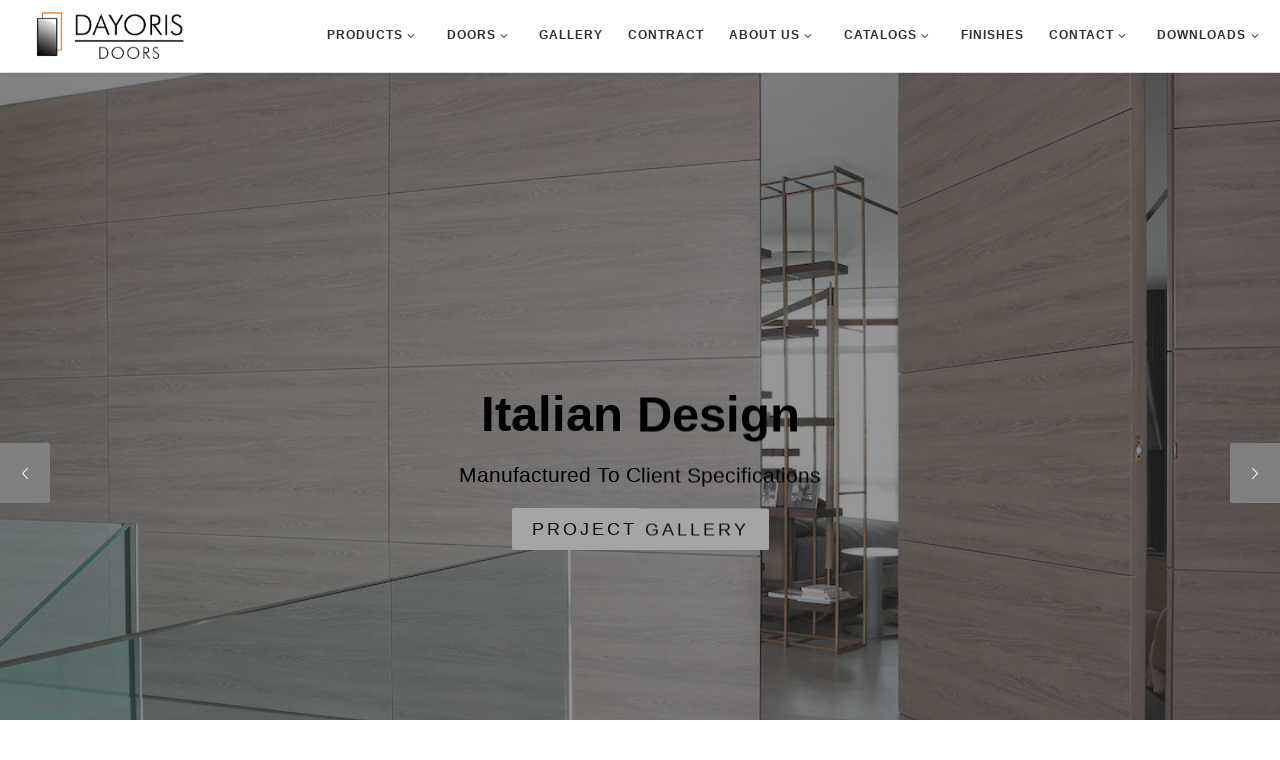

--- FILE ---
content_type: text/html; charset=UTF-8
request_url: https://www.dayoris.com/miami-portfolio/900-biscayne-remodeling/
body_size: 22499
content:
<!DOCTYPE html>
<!--[if IE 7]>
<html class="ie ie7" lang="en-US">
<![endif]-->
<!--[if IE 8]>
<html class="ie ie8" lang="en-US">
<![endif]-->
<!--[if !(IE 7) | !(IE 8)  ]><!-->
<html lang="en-US" class="no-js">
<!--<![endif]-->
  <head>
  <meta charset="UTF-8" />
  <meta http-equiv="X-UA-Compatible" content="IE=EDGE" />
  <meta name="viewport" content="width=device-width, initial-scale=1.0" />
  <link rel="profile"  href="https://gmpg.org/xfn/11" />
  <link rel="pingback" href="https://www.dayoris.com/xmlrpc.php" />
<script>(function(html){html.className = html.className.replace(/\bno-js\b/,'js')})(document.documentElement);</script>
        <style id="wfc-base-style" type="text/css">
             .wfc-reset-menu-item-first-letter .navbar .nav>li>a:first-letter {font-size: inherit;}.format-icon:before {color: #5A5A5A;}article .format-icon.tc-hide-icon:before, .safari article.format-video .format-icon.tc-hide-icon:before, .chrome article.format-video .format-icon.tc-hide-icon:before, .safari article.format-image .format-icon.tc-hide-icon:before, .chrome article.format-image .format-icon.tc-hide-icon:before, .safari article.format-gallery .format-icon.tc-hide-icon:before, .safari article.attachment .format-icon.tc-hide-icon:before, .chrome article.format-gallery .format-icon.tc-hide-icon:before, .chrome article.attachment .format-icon.tc-hide-icon:before {content: none!important;}h2#tc-comment-title.tc-hide-icon:before {content: none!important;}.archive .archive-header h1.format-icon.tc-hide-icon:before {content: none!important;}.tc-sidebar h3.widget-title.tc-hide-icon:before {content: none!important;}.footer-widgets h3.widget-title.tc-hide-icon:before {content: none!important;}.tc-hide-icon i, i.tc-hide-icon {display: none !important;}.carousel-control {font-family: "Helvetica Neue", Helvetica, Arial, sans-serif;}.social-block a {font-size: 18px;}footer#footer .colophon .social-block a {font-size: 16px;}.social-block.widget_social a {font-size: 14px;}
        </style>
        <style id="wfc-style-fonts-slider_text" type="text/css" data-origin="server">
/* Setting : Slider text */ 
.section-slider .carousel-caption .czrs-subtitle {
font-family : Helvetica Neue, Helvetica, Arial, sans-serif!important;
}

</style><style id="wfc-style-fonts-slider_title" type="text/css" data-origin="server">
/* Setting : Slider title */ 
.section-slider .carousel-caption .czrs-title {
font-family : Helvetica Neue, Helvetica, Arial, sans-serif!important;
}

</style><style id="wfc-style-fonts-slider_button" type="text/css" data-origin="server">
/* Setting : Slider button */ 
.section-slider .carousel-caption .czrs-cta {
font-family : Helvetica Neue, Helvetica, Arial, sans-serif!important;
}

</style><style id="wfc-style-fonts-body" type="text/css" data-origin="server">
/* Setting : Default website font */ 
body {
font-family : Helvetica Neue, Helvetica, Arial, sans-serif!important;
}

</style><meta name='robots' content='index, follow, max-image-preview:large, max-snippet:-1, max-video-preview:-1' />

	<!-- This site is optimized with the Yoast SEO plugin v20.13 - https://yoast.com/wordpress/plugins/seo/ -->
	<title>DAYORIS Doors | Italian Doors Manufacturers Miami, Custom Wall Panels</title>
	<meta name="description" content="Superior quality, DAYORIS will breathe life into your interiors. Our doors and wall panels will stand the test of time, with matching modern design" />
	<link rel="canonical" href="https://www.dayoris.com/miami-portfolio/900-biscayne-remodeling/" />
	<meta property="og:locale" content="en_US" />
	<meta property="og:type" content="article" />
	<meta property="og:title" content="DAYORIS Doors | Italian Doors Manufacturers Miami, Custom Wall Panels" />
	<meta property="og:description" content="Superior quality, DAYORIS will breathe life into your interiors. Our doors and wall panels will stand the test of time, with matching modern design" />
	<meta property="og:url" content="https://www.dayoris.com/miami-portfolio/900-biscayne-remodeling/" />
	<meta property="og:site_name" content="DAYORIS DOORS" />
	<meta property="article:publisher" content="https://www.facebook.com/DAYORISGROUP" />
	<meta property="article:modified_time" content="2020-03-04T15:11:52+00:00" />
	<meta name="twitter:card" content="summary_large_image" />
	<script type="application/ld+json" class="yoast-schema-graph">{"@context":"https://schema.org","@graph":[{"@type":"WebPage","@id":"https://www.dayoris.com/miami-portfolio/900-biscayne-remodeling/","url":"https://www.dayoris.com/miami-portfolio/900-biscayne-remodeling/","name":"DAYORIS Doors | Italian Doors Manufacturers Miami, Custom Wall Panels","isPartOf":{"@id":"https://www.dayoris.com/#website"},"datePublished":"2020-03-04T15:10:10+00:00","dateModified":"2020-03-04T15:11:52+00:00","description":"Superior quality, DAYORIS will breathe life into your interiors. Our doors and wall panels will stand the test of time, with matching modern design","breadcrumb":{"@id":"https://www.dayoris.com/miami-portfolio/900-biscayne-remodeling/#breadcrumb"},"inLanguage":"en-US","potentialAction":[{"@type":"ReadAction","target":["https://www.dayoris.com/miami-portfolio/900-biscayne-remodeling/"]}]},{"@type":"BreadcrumbList","@id":"https://www.dayoris.com/miami-portfolio/900-biscayne-remodeling/#breadcrumb","itemListElement":[{"@type":"ListItem","position":1,"name":"Home","item":"https://www.dayoris.com/"},{"@type":"ListItem","position":2,"name":"Miami Portfolio","item":"https://www.dayoris.com/miami-portfolio/"},{"@type":"ListItem","position":3,"name":"900 Biscayne Remodeling"}]},{"@type":"WebSite","@id":"https://www.dayoris.com/#website","url":"https://www.dayoris.com/","name":"DAYORIS DOORS","description":"Custom Modern Doors Made to specifications by Dayoris Doors","publisher":{"@id":"https://www.dayoris.com/#organization"},"potentialAction":[{"@type":"SearchAction","target":{"@type":"EntryPoint","urlTemplate":"https://www.dayoris.com/?s={search_term_string}"},"query-input":"required name=search_term_string"}],"inLanguage":"en-US"},{"@type":"Organization","@id":"https://www.dayoris.com/#organization","name":"DAYORIS DOORS","url":"https://www.dayoris.com/","logo":{"@type":"ImageObject","inLanguage":"en-US","@id":"https://www.dayoris.com/#/schema/logo/image/","url":"https://i2.wp.com/www.dayoris.com/wp-content/uploads/2020/03/DAYORIS-Doors-Logo.jpg?fit=204%2C64&ssl=1","contentUrl":"https://i2.wp.com/www.dayoris.com/wp-content/uploads/2020/03/DAYORIS-Doors-Logo.jpg?fit=204%2C64&ssl=1","width":204,"height":64,"caption":"DAYORIS DOORS"},"image":{"@id":"https://www.dayoris.com/#/schema/logo/image/"},"sameAs":["https://www.facebook.com/DAYORISGROUP","https://www.instagram.com/dayorisdoors","https://www.youtube.com/channel/UCumJWSaK0iD8CEQw4ixdtYg"]}]}</script>
	<!-- / Yoast SEO plugin. -->


<link rel='dns-prefetch' href='//stats.wp.com' />
<link rel='dns-prefetch' href='//i0.wp.com' />
<link rel='dns-prefetch' href='//c0.wp.com' />
<link rel='dns-prefetch' href='//v0.wordpress.com' />
<link rel="alternate" type="application/rss+xml" title="DAYORIS DOORS &raquo; Feed" href="https://www.dayoris.com/feed/" />
<link rel="alternate" type="application/rss+xml" title="DAYORIS DOORS &raquo; Comments Feed" href="https://www.dayoris.com/comments/feed/" />
<script>
window._wpemojiSettings = {"baseUrl":"https:\/\/s.w.org\/images\/core\/emoji\/14.0.0\/72x72\/","ext":".png","svgUrl":"https:\/\/s.w.org\/images\/core\/emoji\/14.0.0\/svg\/","svgExt":".svg","source":{"concatemoji":"https:\/\/www.dayoris.com\/wp-includes\/js\/wp-emoji-release.min.js?ver=6.1.9"}};
/*! This file is auto-generated */
!function(e,a,t){var n,r,o,i=a.createElement("canvas"),p=i.getContext&&i.getContext("2d");function s(e,t){var a=String.fromCharCode,e=(p.clearRect(0,0,i.width,i.height),p.fillText(a.apply(this,e),0,0),i.toDataURL());return p.clearRect(0,0,i.width,i.height),p.fillText(a.apply(this,t),0,0),e===i.toDataURL()}function c(e){var t=a.createElement("script");t.src=e,t.defer=t.type="text/javascript",a.getElementsByTagName("head")[0].appendChild(t)}for(o=Array("flag","emoji"),t.supports={everything:!0,everythingExceptFlag:!0},r=0;r<o.length;r++)t.supports[o[r]]=function(e){if(p&&p.fillText)switch(p.textBaseline="top",p.font="600 32px Arial",e){case"flag":return s([127987,65039,8205,9895,65039],[127987,65039,8203,9895,65039])?!1:!s([55356,56826,55356,56819],[55356,56826,8203,55356,56819])&&!s([55356,57332,56128,56423,56128,56418,56128,56421,56128,56430,56128,56423,56128,56447],[55356,57332,8203,56128,56423,8203,56128,56418,8203,56128,56421,8203,56128,56430,8203,56128,56423,8203,56128,56447]);case"emoji":return!s([129777,127995,8205,129778,127999],[129777,127995,8203,129778,127999])}return!1}(o[r]),t.supports.everything=t.supports.everything&&t.supports[o[r]],"flag"!==o[r]&&(t.supports.everythingExceptFlag=t.supports.everythingExceptFlag&&t.supports[o[r]]);t.supports.everythingExceptFlag=t.supports.everythingExceptFlag&&!t.supports.flag,t.DOMReady=!1,t.readyCallback=function(){t.DOMReady=!0},t.supports.everything||(n=function(){t.readyCallback()},a.addEventListener?(a.addEventListener("DOMContentLoaded",n,!1),e.addEventListener("load",n,!1)):(e.attachEvent("onload",n),a.attachEvent("onreadystatechange",function(){"complete"===a.readyState&&t.readyCallback()})),(e=t.source||{}).concatemoji?c(e.concatemoji):e.wpemoji&&e.twemoji&&(c(e.twemoji),c(e.wpemoji)))}(window,document,window._wpemojiSettings);
</script>
<style>
img.wp-smiley,
img.emoji {
	display: inline !important;
	border: none !important;
	box-shadow: none !important;
	height: 1em !important;
	width: 1em !important;
	margin: 0 0.07em !important;
	vertical-align: -0.1em !important;
	background: none !important;
	padding: 0 !important;
}
</style>
	<link rel='stylesheet' id='sbi_styles-css' href='https://www.dayoris.com/wp-content/plugins/instagram-feed/css/sbi-styles.min.css?ver=6.9.1' media='all' />
<link rel='stylesheet' id='wp-block-library-css' href='https://c0.wp.com/c/6.1.9/wp-includes/css/dist/block-library/style.min.css' media='all' />
<style id='wp-block-library-inline-css'>
.has-text-align-justify{text-align:justify;}
</style>
<link rel='stylesheet' id='jetpack-videopress-video-block-view-css' href='https://www.dayoris.com/wp-content/plugins/jetpack/jetpack_vendor/automattic/jetpack-videopress/build/block-editor/blocks/video/view.css?minify=false&#038;ver=34ae973733627b74a14e' media='all' />
<link rel='stylesheet' id='mediaelement-css' href='https://c0.wp.com/c/6.1.9/wp-includes/js/mediaelement/mediaelementplayer-legacy.min.css' media='all' />
<link rel='stylesheet' id='wp-mediaelement-css' href='https://c0.wp.com/c/6.1.9/wp-includes/js/mediaelement/wp-mediaelement.min.css' media='all' />
<link rel='stylesheet' id='classic-theme-styles-css' href='https://c0.wp.com/c/6.1.9/wp-includes/css/classic-themes.min.css' media='all' />
<style id='global-styles-inline-css'>
body{--wp--preset--color--black: #000000;--wp--preset--color--cyan-bluish-gray: #abb8c3;--wp--preset--color--white: #ffffff;--wp--preset--color--pale-pink: #f78da7;--wp--preset--color--vivid-red: #cf2e2e;--wp--preset--color--luminous-vivid-orange: #ff6900;--wp--preset--color--luminous-vivid-amber: #fcb900;--wp--preset--color--light-green-cyan: #7bdcb5;--wp--preset--color--vivid-green-cyan: #00d084;--wp--preset--color--pale-cyan-blue: #8ed1fc;--wp--preset--color--vivid-cyan-blue: #0693e3;--wp--preset--color--vivid-purple: #9b51e0;--wp--preset--gradient--vivid-cyan-blue-to-vivid-purple: linear-gradient(135deg,rgba(6,147,227,1) 0%,rgb(155,81,224) 100%);--wp--preset--gradient--light-green-cyan-to-vivid-green-cyan: linear-gradient(135deg,rgb(122,220,180) 0%,rgb(0,208,130) 100%);--wp--preset--gradient--luminous-vivid-amber-to-luminous-vivid-orange: linear-gradient(135deg,rgba(252,185,0,1) 0%,rgba(255,105,0,1) 100%);--wp--preset--gradient--luminous-vivid-orange-to-vivid-red: linear-gradient(135deg,rgba(255,105,0,1) 0%,rgb(207,46,46) 100%);--wp--preset--gradient--very-light-gray-to-cyan-bluish-gray: linear-gradient(135deg,rgb(238,238,238) 0%,rgb(169,184,195) 100%);--wp--preset--gradient--cool-to-warm-spectrum: linear-gradient(135deg,rgb(74,234,220) 0%,rgb(151,120,209) 20%,rgb(207,42,186) 40%,rgb(238,44,130) 60%,rgb(251,105,98) 80%,rgb(254,248,76) 100%);--wp--preset--gradient--blush-light-purple: linear-gradient(135deg,rgb(255,206,236) 0%,rgb(152,150,240) 100%);--wp--preset--gradient--blush-bordeaux: linear-gradient(135deg,rgb(254,205,165) 0%,rgb(254,45,45) 50%,rgb(107,0,62) 100%);--wp--preset--gradient--luminous-dusk: linear-gradient(135deg,rgb(255,203,112) 0%,rgb(199,81,192) 50%,rgb(65,88,208) 100%);--wp--preset--gradient--pale-ocean: linear-gradient(135deg,rgb(255,245,203) 0%,rgb(182,227,212) 50%,rgb(51,167,181) 100%);--wp--preset--gradient--electric-grass: linear-gradient(135deg,rgb(202,248,128) 0%,rgb(113,206,126) 100%);--wp--preset--gradient--midnight: linear-gradient(135deg,rgb(2,3,129) 0%,rgb(40,116,252) 100%);--wp--preset--duotone--dark-grayscale: url('#wp-duotone-dark-grayscale');--wp--preset--duotone--grayscale: url('#wp-duotone-grayscale');--wp--preset--duotone--purple-yellow: url('#wp-duotone-purple-yellow');--wp--preset--duotone--blue-red: url('#wp-duotone-blue-red');--wp--preset--duotone--midnight: url('#wp-duotone-midnight');--wp--preset--duotone--magenta-yellow: url('#wp-duotone-magenta-yellow');--wp--preset--duotone--purple-green: url('#wp-duotone-purple-green');--wp--preset--duotone--blue-orange: url('#wp-duotone-blue-orange');--wp--preset--font-size--small: 13px;--wp--preset--font-size--medium: 20px;--wp--preset--font-size--large: 36px;--wp--preset--font-size--x-large: 42px;--wp--preset--spacing--20: 0.44rem;--wp--preset--spacing--30: 0.67rem;--wp--preset--spacing--40: 1rem;--wp--preset--spacing--50: 1.5rem;--wp--preset--spacing--60: 2.25rem;--wp--preset--spacing--70: 3.38rem;--wp--preset--spacing--80: 5.06rem;}:where(.is-layout-flex){gap: 0.5em;}body .is-layout-flow > .alignleft{float: left;margin-inline-start: 0;margin-inline-end: 2em;}body .is-layout-flow > .alignright{float: right;margin-inline-start: 2em;margin-inline-end: 0;}body .is-layout-flow > .aligncenter{margin-left: auto !important;margin-right: auto !important;}body .is-layout-constrained > .alignleft{float: left;margin-inline-start: 0;margin-inline-end: 2em;}body .is-layout-constrained > .alignright{float: right;margin-inline-start: 2em;margin-inline-end: 0;}body .is-layout-constrained > .aligncenter{margin-left: auto !important;margin-right: auto !important;}body .is-layout-constrained > :where(:not(.alignleft):not(.alignright):not(.alignfull)){max-width: var(--wp--style--global--content-size);margin-left: auto !important;margin-right: auto !important;}body .is-layout-constrained > .alignwide{max-width: var(--wp--style--global--wide-size);}body .is-layout-flex{display: flex;}body .is-layout-flex{flex-wrap: wrap;align-items: center;}body .is-layout-flex > *{margin: 0;}:where(.wp-block-columns.is-layout-flex){gap: 2em;}.has-black-color{color: var(--wp--preset--color--black) !important;}.has-cyan-bluish-gray-color{color: var(--wp--preset--color--cyan-bluish-gray) !important;}.has-white-color{color: var(--wp--preset--color--white) !important;}.has-pale-pink-color{color: var(--wp--preset--color--pale-pink) !important;}.has-vivid-red-color{color: var(--wp--preset--color--vivid-red) !important;}.has-luminous-vivid-orange-color{color: var(--wp--preset--color--luminous-vivid-orange) !important;}.has-luminous-vivid-amber-color{color: var(--wp--preset--color--luminous-vivid-amber) !important;}.has-light-green-cyan-color{color: var(--wp--preset--color--light-green-cyan) !important;}.has-vivid-green-cyan-color{color: var(--wp--preset--color--vivid-green-cyan) !important;}.has-pale-cyan-blue-color{color: var(--wp--preset--color--pale-cyan-blue) !important;}.has-vivid-cyan-blue-color{color: var(--wp--preset--color--vivid-cyan-blue) !important;}.has-vivid-purple-color{color: var(--wp--preset--color--vivid-purple) !important;}.has-black-background-color{background-color: var(--wp--preset--color--black) !important;}.has-cyan-bluish-gray-background-color{background-color: var(--wp--preset--color--cyan-bluish-gray) !important;}.has-white-background-color{background-color: var(--wp--preset--color--white) !important;}.has-pale-pink-background-color{background-color: var(--wp--preset--color--pale-pink) !important;}.has-vivid-red-background-color{background-color: var(--wp--preset--color--vivid-red) !important;}.has-luminous-vivid-orange-background-color{background-color: var(--wp--preset--color--luminous-vivid-orange) !important;}.has-luminous-vivid-amber-background-color{background-color: var(--wp--preset--color--luminous-vivid-amber) !important;}.has-light-green-cyan-background-color{background-color: var(--wp--preset--color--light-green-cyan) !important;}.has-vivid-green-cyan-background-color{background-color: var(--wp--preset--color--vivid-green-cyan) !important;}.has-pale-cyan-blue-background-color{background-color: var(--wp--preset--color--pale-cyan-blue) !important;}.has-vivid-cyan-blue-background-color{background-color: var(--wp--preset--color--vivid-cyan-blue) !important;}.has-vivid-purple-background-color{background-color: var(--wp--preset--color--vivid-purple) !important;}.has-black-border-color{border-color: var(--wp--preset--color--black) !important;}.has-cyan-bluish-gray-border-color{border-color: var(--wp--preset--color--cyan-bluish-gray) !important;}.has-white-border-color{border-color: var(--wp--preset--color--white) !important;}.has-pale-pink-border-color{border-color: var(--wp--preset--color--pale-pink) !important;}.has-vivid-red-border-color{border-color: var(--wp--preset--color--vivid-red) !important;}.has-luminous-vivid-orange-border-color{border-color: var(--wp--preset--color--luminous-vivid-orange) !important;}.has-luminous-vivid-amber-border-color{border-color: var(--wp--preset--color--luminous-vivid-amber) !important;}.has-light-green-cyan-border-color{border-color: var(--wp--preset--color--light-green-cyan) !important;}.has-vivid-green-cyan-border-color{border-color: var(--wp--preset--color--vivid-green-cyan) !important;}.has-pale-cyan-blue-border-color{border-color: var(--wp--preset--color--pale-cyan-blue) !important;}.has-vivid-cyan-blue-border-color{border-color: var(--wp--preset--color--vivid-cyan-blue) !important;}.has-vivid-purple-border-color{border-color: var(--wp--preset--color--vivid-purple) !important;}.has-vivid-cyan-blue-to-vivid-purple-gradient-background{background: var(--wp--preset--gradient--vivid-cyan-blue-to-vivid-purple) !important;}.has-light-green-cyan-to-vivid-green-cyan-gradient-background{background: var(--wp--preset--gradient--light-green-cyan-to-vivid-green-cyan) !important;}.has-luminous-vivid-amber-to-luminous-vivid-orange-gradient-background{background: var(--wp--preset--gradient--luminous-vivid-amber-to-luminous-vivid-orange) !important;}.has-luminous-vivid-orange-to-vivid-red-gradient-background{background: var(--wp--preset--gradient--luminous-vivid-orange-to-vivid-red) !important;}.has-very-light-gray-to-cyan-bluish-gray-gradient-background{background: var(--wp--preset--gradient--very-light-gray-to-cyan-bluish-gray) !important;}.has-cool-to-warm-spectrum-gradient-background{background: var(--wp--preset--gradient--cool-to-warm-spectrum) !important;}.has-blush-light-purple-gradient-background{background: var(--wp--preset--gradient--blush-light-purple) !important;}.has-blush-bordeaux-gradient-background{background: var(--wp--preset--gradient--blush-bordeaux) !important;}.has-luminous-dusk-gradient-background{background: var(--wp--preset--gradient--luminous-dusk) !important;}.has-pale-ocean-gradient-background{background: var(--wp--preset--gradient--pale-ocean) !important;}.has-electric-grass-gradient-background{background: var(--wp--preset--gradient--electric-grass) !important;}.has-midnight-gradient-background{background: var(--wp--preset--gradient--midnight) !important;}.has-small-font-size{font-size: var(--wp--preset--font-size--small) !important;}.has-medium-font-size{font-size: var(--wp--preset--font-size--medium) !important;}.has-large-font-size{font-size: var(--wp--preset--font-size--large) !important;}.has-x-large-font-size{font-size: var(--wp--preset--font-size--x-large) !important;}
.wp-block-navigation a:where(:not(.wp-element-button)){color: inherit;}
:where(.wp-block-columns.is-layout-flex){gap: 2em;}
.wp-block-pullquote{font-size: 1.5em;line-height: 1.6;}
</style>
<link rel='stylesheet' id='sek-base-light-css' href='https://www.dayoris.com/wp-content/plugins/nimble-builder/assets/front/css/sek-base-light.min.css?ver=3.3.8' media='all' />
<link rel='stylesheet' id='customizr-main-css' href='https://www.dayoris.com/wp-content/themes/customizr-pro/assets/front/css/style.min.css?ver=2.4.26' media='all' />
<style id='customizr-main-inline-css'>
::-moz-selection{background-color:#a5a5a5}::selection{background-color:#a5a5a5}a,.btn-skin:active,.btn-skin:focus,.btn-skin:hover,.btn-skin.inverted,.grid-container__classic .post-type__icon,.post-type__icon:hover .icn-format,.grid-container__classic .post-type__icon:hover .icn-format,[class*='grid-container__'] .entry-title a.czr-title:hover,input[type=checkbox]:checked::before{color:#a5a5a5}.czr-css-loader > div ,.btn-skin,.btn-skin:active,.btn-skin:focus,.btn-skin:hover,.btn-skin-h-dark,.btn-skin-h-dark.inverted:active,.btn-skin-h-dark.inverted:focus,.btn-skin-h-dark.inverted:hover{border-color:#a5a5a5}.tc-header.border-top{border-top-color:#a5a5a5}[class*='grid-container__'] .entry-title a:hover::after,.grid-container__classic .post-type__icon,.btn-skin,.btn-skin.inverted:active,.btn-skin.inverted:focus,.btn-skin.inverted:hover,.btn-skin-h-dark,.btn-skin-h-dark.inverted:active,.btn-skin-h-dark.inverted:focus,.btn-skin-h-dark.inverted:hover,.sidebar .widget-title::after,input[type=radio]:checked::before{background-color:#a5a5a5}.btn-skin-light:active,.btn-skin-light:focus,.btn-skin-light:hover,.btn-skin-light.inverted{color:#cbcbcb}input:not([type='submit']):not([type='button']):not([type='number']):not([type='checkbox']):not([type='radio']):focus,textarea:focus,.btn-skin-light,.btn-skin-light.inverted,.btn-skin-light:active,.btn-skin-light:focus,.btn-skin-light:hover,.btn-skin-light.inverted:active,.btn-skin-light.inverted:focus,.btn-skin-light.inverted:hover{border-color:#cbcbcb}.btn-skin-light,.btn-skin-light.inverted:active,.btn-skin-light.inverted:focus,.btn-skin-light.inverted:hover{background-color:#cbcbcb}.btn-skin-lightest:active,.btn-skin-lightest:focus,.btn-skin-lightest:hover,.btn-skin-lightest.inverted{color:#d8d8d8}.btn-skin-lightest,.btn-skin-lightest.inverted,.btn-skin-lightest:active,.btn-skin-lightest:focus,.btn-skin-lightest:hover,.btn-skin-lightest.inverted:active,.btn-skin-lightest.inverted:focus,.btn-skin-lightest.inverted:hover{border-color:#d8d8d8}.btn-skin-lightest,.btn-skin-lightest.inverted:active,.btn-skin-lightest.inverted:focus,.btn-skin-lightest.inverted:hover{background-color:#d8d8d8}.pagination,a:hover,a:focus,a:active,.btn-skin-dark:active,.btn-skin-dark:focus,.btn-skin-dark:hover,.btn-skin-dark.inverted,.btn-skin-dark-oh:active,.btn-skin-dark-oh:focus,.btn-skin-dark-oh:hover,.post-info a:not(.btn):hover,.grid-container__classic .post-type__icon .icn-format,[class*='grid-container__'] .hover .entry-title a,.widget-area a:not(.btn):hover,a.czr-format-link:hover,.format-link.hover a.czr-format-link,button[type=submit]:hover,button[type=submit]:active,button[type=submit]:focus,input[type=submit]:hover,input[type=submit]:active,input[type=submit]:focus,.tabs .nav-link:hover,.tabs .nav-link.active,.tabs .nav-link.active:hover,.tabs .nav-link.active:focus{color:#868686}.grid-container__classic.tc-grid-border .grid__item,.btn-skin-dark,.btn-skin-dark.inverted,button[type=submit],input[type=submit],.btn-skin-dark:active,.btn-skin-dark:focus,.btn-skin-dark:hover,.btn-skin-dark.inverted:active,.btn-skin-dark.inverted:focus,.btn-skin-dark.inverted:hover,.btn-skin-h-dark:active,.btn-skin-h-dark:focus,.btn-skin-h-dark:hover,.btn-skin-h-dark.inverted,.btn-skin-h-dark.inverted,.btn-skin-h-dark.inverted,.btn-skin-dark-oh:active,.btn-skin-dark-oh:focus,.btn-skin-dark-oh:hover,.btn-skin-dark-oh.inverted:active,.btn-skin-dark-oh.inverted:focus,.btn-skin-dark-oh.inverted:hover,button[type=submit]:hover,button[type=submit]:active,button[type=submit]:focus,input[type=submit]:hover,input[type=submit]:active,input[type=submit]:focus{border-color:#868686}.btn-skin-dark,.btn-skin-dark.inverted:active,.btn-skin-dark.inverted:focus,.btn-skin-dark.inverted:hover,.btn-skin-h-dark:active,.btn-skin-h-dark:focus,.btn-skin-h-dark:hover,.btn-skin-h-dark.inverted,.btn-skin-h-dark.inverted,.btn-skin-h-dark.inverted,.btn-skin-dark-oh.inverted:active,.btn-skin-dark-oh.inverted:focus,.btn-skin-dark-oh.inverted:hover,.grid-container__classic .post-type__icon:hover,button[type=submit],input[type=submit],.czr-link-hover-underline .widgets-list-layout-links a:not(.btn)::before,.czr-link-hover-underline .widget_archive a:not(.btn)::before,.czr-link-hover-underline .widget_nav_menu a:not(.btn)::before,.czr-link-hover-underline .widget_rss ul a:not(.btn)::before,.czr-link-hover-underline .widget_recent_entries a:not(.btn)::before,.czr-link-hover-underline .widget_categories a:not(.btn)::before,.czr-link-hover-underline .widget_meta a:not(.btn)::before,.czr-link-hover-underline .widget_recent_comments a:not(.btn)::before,.czr-link-hover-underline .widget_pages a:not(.btn)::before,.czr-link-hover-underline .widget_calendar a:not(.btn)::before,[class*='grid-container__'] .hover .entry-title a::after,a.czr-format-link::before,.comment-author a::before,.comment-link::before,.tabs .nav-link.active::before{background-color:#868686}.btn-skin-dark-shaded:active,.btn-skin-dark-shaded:focus,.btn-skin-dark-shaded:hover,.btn-skin-dark-shaded.inverted{background-color:rgba(134,134,134,0.2)}.btn-skin-dark-shaded,.btn-skin-dark-shaded.inverted:active,.btn-skin-dark-shaded.inverted:focus,.btn-skin-dark-shaded.inverted:hover{background-color:rgba(134,134,134,0.8)}.navbar-brand,.header-tagline,h1,h2,h3,.tc-dropcap { font-family : 'Tahoma','Geneva','sans-serif'; }
body { font-family : 'Times New Roman','Times','serif'; }

              body {
                font-size : 0.79em!important;
                line-height : 1.5em;
              }
              @media (min-width: 20em) and (max-width: 60em) {
                body {
                  font-size: calc( 0.79em + 0.1045 * ( ( 100vw - 20em) / 40 ))!important;
                }
              }
              @media (min-width: 60em) {
                body {
                  font-size: 0.82em!important;
                }
              }

        .tc-header{
          z-index:70
        }

                                        .no-csstransforms3d .czr-slider-loader-wrapper .czr-img-gif-loader {
                                               background: url('https://www.dayoris.com/wp-content/themes/customizr-pro/assets/front/img/slider-loader.gif') no-repeat center center;
                                        }

      #customizr-slider-main_slider.czr-carousel {
        height:800px;

      }
      #customizr-slider-main_slider .czr-slider-loader-wrapper {
        line-height: 800px;
        height:800px;
      }
        @media (max-width: 1199px) {
          #customizr-slider-main_slider.czr-carousel {
            height:616px;
          }
          #customizr-slider-main_slider .czr-slider-loader-wrapper {
            line-height: 616px;
            height:616px;
          }
        }
        @media (max-width: 991px) {
          #customizr-slider-main_slider.czr-carousel {
            height:494.4px;
          }
          #customizr-slider-main_slider .czr-slider-loader-wrapper {
            line-height: 494.4px;
            height:494.4px;
          }
        }
        @media (max-width: 767px) {
          #customizr-slider-main_slider.czr-carousel {
            height:400px;
          }
          #customizr-slider-main_slider .czr-slider-loader-wrapper {
            line-height: 400px;
            height:400px;
          }
        }
        @media (max-width: 575px) {
          #customizr-slider-main_slider.czr-carousel {
            height:304px;
          }
          #customizr-slider-main_slider .czr-slider-loader-wrapper {
            line-height: 304px;
            height:304px;
          }
        }
        @media (max-width: 320px) {
          #customizr-slider-main_slider.czr-carousel {
            height:224px;
          }
          #customizr-slider-main_slider .czr-slider-loader-wrapper {
            line-height: 224px;
            height:224px;
          }
        }
#czr-push-footer { display: none; visibility: hidden; }
        .czr-sticky-footer #czr-push-footer.sticky-footer-enabled { display: block; }
        
</style>
<link rel='stylesheet' id='customizr-ms-respond-css' href='https://www.dayoris.com/wp-content/themes/customizr-pro/assets/front/css/style-modular-scale.min.css?ver=2.4.26' media='all' />
<style id='akismet-widget-style-inline-css'>

			.a-stats {
				--akismet-color-mid-green: #357b49;
				--akismet-color-white: #fff;
				--akismet-color-light-grey: #f6f7f7;

				max-width: 350px;
				width: auto;
			}

			.a-stats * {
				all: unset;
				box-sizing: border-box;
			}

			.a-stats strong {
				font-weight: 600;
			}

			.a-stats a.a-stats__link,
			.a-stats a.a-stats__link:visited,
			.a-stats a.a-stats__link:active {
				background: var(--akismet-color-mid-green);
				border: none;
				box-shadow: none;
				border-radius: 8px;
				color: var(--akismet-color-white);
				cursor: pointer;
				display: block;
				font-family: -apple-system, BlinkMacSystemFont, 'Segoe UI', 'Roboto', 'Oxygen-Sans', 'Ubuntu', 'Cantarell', 'Helvetica Neue', sans-serif;
				font-weight: 500;
				padding: 12px;
				text-align: center;
				text-decoration: none;
				transition: all 0.2s ease;
			}

			/* Extra specificity to deal with TwentyTwentyOne focus style */
			.widget .a-stats a.a-stats__link:focus {
				background: var(--akismet-color-mid-green);
				color: var(--akismet-color-white);
				text-decoration: none;
			}

			.a-stats a.a-stats__link:hover {
				filter: brightness(110%);
				box-shadow: 0 4px 12px rgba(0, 0, 0, 0.06), 0 0 2px rgba(0, 0, 0, 0.16);
			}

			.a-stats .count {
				color: var(--akismet-color-white);
				display: block;
				font-size: 1.5em;
				line-height: 1.4;
				padding: 0 13px;
				white-space: nowrap;
			}
		
</style>
<link rel='stylesheet' id='sek-dyn-skp__post_page_4560-css' href='https://www.dayoris.com/wp-content/uploads/nimble_css/skp__post_page_4560.css?ver=1675172903' media='all' />
<link rel='stylesheet' id='jetpack_css-css' href='https://c0.wp.com/p/jetpack/12.4.1/css/jetpack.css' media='all' />
<script id='nb-js-app-js-extra'>
var sekFrontLocalized = {"isDevMode":"","isCustomizing":"","frontNonce":{"id":"SEKFrontNonce","handle":"fdeaf665b8"},"skope_id":"skp__post_page_4560","recaptcha_public_key":"6Le5d-AUAAAAAMSoU1Hwf8DciJ2ai-t5rVlaJ_vj","lazyload_enabled":"1","video_bg_lazyload_enabled":"1","load_front_assets_on_dynamically":"","assetVersion":"3.3.8","frontAssetsPath":"https:\/\/www.dayoris.com\/wp-content\/plugins\/nimble-builder\/assets\/front\/","contextuallyActiveModules":{"czr_tiny_mce_editor_module":["__nimble__283c2ef43b7d","__nimble__2b49dcad71cb","__nimble__cf050b9e41d0","__nimble__e8e239de61b1","__nimble__4f805f9f958a","__nimble__82278894610b"]},"fontAwesomeAlreadyEnqueued":"","partialFrontScripts":{"slider-module":"nb-needs-swiper","menu-module":"nb-needs-menu-js","front-parallax":"nb-needs-parallax","accordion-module":"nb-needs-accordion"},"anim_css_url":"https:\/\/www.dayoris.com\/wp-content\/plugins\/nimble-builder-pro\/assets\/front\/css\/animate.min.css?1.0.17"};
</script>
<script id='nb-js-app-js-after'>
window.nb_={},function(e,t){if(window.nb_={isArray:function(e){return Array.isArray(e)||"[object Array]"===toString.call(e)},inArray:function(e,t){return!(!nb_.isArray(e)||nb_.isUndefined(t))&&e.indexOf(t)>-1},isUndefined:function(e){return void 0===e},isObject:function(e){var t=typeof e;return"function"===t||"object"===t&&!!e},errorLog:function(){nb_.isUndefined(console)||"function"!=typeof window.console.log||console.log.apply(console,arguments)},hasPreloadSupport:function(e){var t=document.createElement("link").relList;return!(!t||!t.supports)&&t.supports("preload")},listenTo:function(e,t){nb_.eventsListenedTo.push(e);var n={"nb-jquery-loaded":function(){return"undefined"!=typeof jQuery},"nb-app-ready":function(){return void 0!==window.nb_&&nb_.wasListenedTo("nb-jquery-loaded")},"nb-swipebox-parsed":function(){return"undefined"!=typeof jQuery&&void 0!==jQuery.fn.swipebox},"nb-main-swiper-parsed":function(){return void 0!==window.Swiper}},o=function(o){nb_.isUndefined(n[e])||!1!==n[e]()?t():nb_.errorLog("Nimble error => an event callback could not be fired because conditions not met => ",e,nb_.eventsListenedTo,t)};"function"==typeof t?nb_.wasEmitted(e)?o():document.addEventListener(e,o):nb_.errorLog("Nimble error => listenTo func param is not a function for event => ",e)},eventsEmitted:[],eventsListenedTo:[],emit:function(e,t){if(!(nb_.isUndefined(t)||t.fire_once)||!nb_.wasEmitted(e)){var n=document.createEvent("Event");n.initEvent(e,!0,!0),document.dispatchEvent(n),nb_.eventsEmitted.push(e)}},wasListenedTo:function(e){return"string"==typeof e&&nb_.inArray(nb_.eventsListenedTo,e)},wasEmitted:function(e){return"string"==typeof e&&nb_.inArray(nb_.eventsEmitted,e)},isInScreen:function(e){if(!nb_.isObject(e))return!1;var t=e.getBoundingClientRect(),n=Math.max(document.documentElement.clientHeight,window.innerHeight);return!(t.bottom<0||t.top-n>=0)},isCustomizing:function(){return!1},isLazyLoadEnabled:function(){return!nb_.isCustomizing()&&!1},preloadOrDeferAsset:function(e){if(e=e||{},nb_.preloadedAssets=nb_.preloadedAssets||[],!nb_.inArray(nb_.preloadedAssets,e.id)){var t,n=document.getElementsByTagName("head")[0],o=function(){if("style"===e.as)this.setAttribute("rel","stylesheet"),this.setAttribute("type","text/css"),this.setAttribute("media","all");else{var t=document.createElement("script");t.setAttribute("src",e.href),t.setAttribute("id",e.id),"script"===e.as&&t.setAttribute("defer","defer"),n.appendChild(t),i.call(this)}e.eventOnLoad&&nb_.emit(e.eventOnLoad)},i=function(){if(this&&this.parentNode&&this.parentNode.contains(this))try{this.parentNode.removeChild(this)}catch(e){nb_.errorLog("NB error when removing a script el",el)}};("font"!==e.as||nb_.hasPreloadSupport())&&(t=document.createElement("link"),"script"===e.as?e.onEvent?nb_.listenTo(e.onEvent,function(){o.call(t)}):o.call(t):(t.setAttribute("href",e.href),"style"===e.as?t.setAttribute("rel",nb_.hasPreloadSupport()?"preload":"stylesheet"):"font"===e.as&&nb_.hasPreloadSupport()&&t.setAttribute("rel","preload"),t.setAttribute("id",e.id),t.setAttribute("as",e.as),"font"===e.as&&(t.setAttribute("type",e.type),t.setAttribute("crossorigin","anonymous")),t.onload=function(){this.onload=null,"font"!==e.as?e.onEvent?nb_.listenTo(e.onEvent,function(){o.call(t)}):o.call(t):e.eventOnLoad&&nb_.emit(e.eventOnLoad)},t.onerror=function(t){nb_.errorLog("Nimble preloadOrDeferAsset error",t,e)}),n.appendChild(t),nb_.preloadedAssets.push(e.id),i.call(e.scriptEl))}},mayBeRevealBG:function(){this.getAttribute("data-sek-src")&&(this.setAttribute("style",'background-image:url("'+this.getAttribute("data-sek-src")+'")'),this.className+=" sek-lazy-loaded",this.querySelectorAll(".sek-css-loader").forEach(function(e){nb_.isObject(e)&&e.parentNode.removeChild(e)}))}},window.NodeList&&!NodeList.prototype.forEach&&(NodeList.prototype.forEach=function(e,t){t=t||window;for(var n=0;n<this.length;n++)e.call(t,this[n],n,this)}),nb_.listenTo("nb-docready",function(){var e=document.querySelectorAll("div.sek-has-bg");!nb_.isObject(e)||e.length<1||e.forEach(function(e){nb_.isObject(e)&&(window.sekFrontLocalized&&window.sekFrontLocalized.lazyload_enabled?nb_.isInScreen(e)&&nb_.mayBeRevealBG.call(e):nb_.mayBeRevealBG.call(e))})}),"complete"===document.readyState||"loading"!==document.readyState&&!document.documentElement.doScroll)nb_.emit("nb-docready");else{var n=function(){nb_.wasEmitted("nb-docready")||nb_.emit("nb-docready")};document.addEventListener("DOMContentLoaded",n),window.addEventListener("load",n)}}(window,document),function(){var e=function(){var e="nb-jquery-loaded";nb_.wasEmitted(e)||nb_.emit(e)},t=function(n){n=n||0,void 0!==window.jQuery?e():n<30?setTimeout(function(){t(++n)},200):window.console&&window.console.log&&console.log("Nimble Builder problem : jQuery.js was not detected on your website")},n=document.getElementById("nb-jquery");n&&n.addEventListener("load",function(){e()}),t()}(),window,document,nb_.listenTo("nb-jquery-loaded",function(){sekFrontLocalized.load_front_assets_on_dynamically&&(nb_.scriptsLoadingStatus={},nb_.ajaxLoadScript=function(e){jQuery(function(t){e=t.extend({path:"",complete:"",loadcheck:!1},e),nb_.scriptsLoadingStatus[e.path]&&"pending"===nb_.scriptsLoadingStatus[e.path].state()||(nb_.scriptsLoadingStatus[e.path]=nb_.scriptsLoadingStatus[e.path]||t.Deferred(),jQuery.ajax({url:sekFrontLocalized.frontAssetsPath+e.path+"?"+sekFrontLocalized.assetVersion,cache:!0,dataType:"script"}).done(function(){"function"!=typeof e.loadcheck||e.loadcheck()?"function"==typeof e.complete&&e.complete():nb_.errorLog("ajaxLoadScript success but loadcheck failed for => "+e.path)}).fail(function(){nb_.errorLog("ajaxLoadScript failed for => "+e.path)}))})})}),nb_.listenTo("nb-jquery-loaded",function(){jQuery(function(e){sekFrontLocalized.load_front_assets_on_dynamically&&(nb_.ajaxLoadScript({path:sekFrontLocalized.isDevMode?"js/ccat-nimble-front.js":"js/ccat-nimble-front.min.js"}),e.each(sekFrontLocalized.partialFrontScripts,function(e,t){nb_.listenTo(t,function(){nb_.ajaxLoadScript({path:sekFrontLocalized.isDevMode?"js/partials/"+e+".js":"js/partials/"+e+".min.js"})})}))})});
            
</script>
<script id="nb-jquery" src='https://c0.wp.com/c/6.1.9/wp-includes/js/jquery/jquery.min.js' id='jquery-core-js'></script>
<script src='https://c0.wp.com/c/6.1.9/wp-includes/js/jquery/jquery-migrate.min.js' id='jquery-migrate-js'></script>
<script src='https://www.dayoris.com/wp-content/themes/customizr-pro/assets/front/js/libs/modernizr.min.js?ver=2.4.26' id='modernizr-js'></script>
<script src='https://c0.wp.com/c/6.1.9/wp-includes/js/underscore.min.js' id='underscore-js'></script>
<script id='tc-scripts-js-extra'>
var CZRParams = {"assetsPath":"https:\/\/www.dayoris.com\/wp-content\/themes\/customizr-pro\/assets\/front\/","mainScriptUrl":"https:\/\/www.dayoris.com\/wp-content\/themes\/customizr-pro\/assets\/front\/js\/tc-scripts.min.js?2.4.26","deferFontAwesome":"1","fontAwesomeUrl":"https:\/\/www.dayoris.com\/wp-content\/themes\/customizr-pro\/assets\/shared\/fonts\/fa\/css\/fontawesome-all.min.css?2.4.26","_disabled":[],"centerSliderImg":"1","isLightBoxEnabled":"1","SmoothScroll":{"Enabled":true,"Options":{"touchpadSupport":false}},"isAnchorScrollEnabled":"","anchorSmoothScrollExclude":{"simple":["[class*=edd]",".carousel-control","[data-toggle=\"modal\"]","[data-toggle=\"dropdown\"]","[data-toggle=\"czr-dropdown\"]","[data-toggle=\"tooltip\"]","[data-toggle=\"popover\"]","[data-toggle=\"collapse\"]","[data-toggle=\"czr-collapse\"]","[data-toggle=\"tab\"]","[data-toggle=\"pill\"]","[data-toggle=\"czr-pill\"]","[class*=upme]","[class*=um-]"],"deep":{"classes":[],"ids":[]}},"timerOnScrollAllBrowsers":"1","centerAllImg":"1","HasComments":"","LoadModernizr":"1","stickyHeader":"","extLinksStyle":"","extLinksTargetExt":"","extLinksSkipSelectors":{"classes":["btn","button"],"ids":[]},"dropcapEnabled":"","dropcapWhere":{"post":"","page":""},"dropcapMinWords":"","dropcapSkipSelectors":{"tags":["IMG","IFRAME","H1","H2","H3","H4","H5","H6","BLOCKQUOTE","UL","OL"],"classes":["btn"],"id":[]},"imgSmartLoadEnabled":"1","imgSmartLoadOpts":{"parentSelectors":["[class*=grid-container], .article-container",".__before_main_wrapper",".widget-front",".post-related-articles",".tc-singular-thumbnail-wrapper",".sek-module-inner"],"opts":{"excludeImg":[".tc-holder-img"]}},"imgSmartLoadsForSliders":"1","pluginCompats":[],"isWPMobile":"","menuStickyUserSettings":{"desktop":"stick_always","mobile":"stick_always"},"adminAjaxUrl":"https:\/\/www.dayoris.com\/wp-admin\/admin-ajax.php","ajaxUrl":"https:\/\/www.dayoris.com\/?czrajax=1","frontNonce":{"id":"CZRFrontNonce","handle":"8627851b78"},"isDevMode":"","isModernStyle":"1","i18n":{"Permanently dismiss":"Permanently dismiss"},"frontNotifications":{"welcome":{"enabled":false,"content":"","dismissAction":"dismiss_welcome_note_front"}},"preloadGfonts":"1","googleFonts":null,"version":"2.4.26"};
</script>
<script src='https://www.dayoris.com/wp-content/themes/customizr-pro/assets/front/js/tc-scripts.min.js?ver=2.4.26' id='tc-scripts-js' defer></script>
<link rel="https://api.w.org/" href="https://www.dayoris.com/wp-json/" /><link rel="alternate" type="application/json" href="https://www.dayoris.com/wp-json/wp/v2/pages/4560" /><link rel="EditURI" type="application/rsd+xml" title="RSD" href="https://www.dayoris.com/xmlrpc.php?rsd" />
<link rel="wlwmanifest" type="application/wlwmanifest+xml" href="https://www.dayoris.com/wp-includes/wlwmanifest.xml" />
<meta name="generator" content="WordPress 6.1.9" />
<link rel='shortlink' href='https://www.dayoris.com/?p=4560' />
<link rel="alternate" type="application/json+oembed" href="https://www.dayoris.com/wp-json/oembed/1.0/embed?url=https%3A%2F%2Fwww.dayoris.com%2Fmiami-portfolio%2F900-biscayne-remodeling%2F" />
<link rel="alternate" type="text/xml+oembed" href="https://www.dayoris.com/wp-json/oembed/1.0/embed?url=https%3A%2F%2Fwww.dayoris.com%2Fmiami-portfolio%2F900-biscayne-remodeling%2F&#038;format=xml" />
	<style>img#wpstats{display:none}</style>
		              <link rel="preload" as="font" type="font/woff2" href="https://www.dayoris.com/wp-content/themes/customizr-pro/assets/shared/fonts/customizr/customizr.woff2?128396981" crossorigin="anonymous"/>
            <style>.recentcomments a{display:inline !important;padding:0 !important;margin:0 !important;}</style><meta name="viewport" content="width=device-width, initial-scale=1.0">

<!-- Global site tag (gtag.js) - Google Analytics -->
<script async src="https://www.googletagmanager.com/gtag/js?id=UA-20876130-1"></script>
<script>
  window.dataLayer = window.dataLayer || [];
  function gtag(){dataLayer.push(arguments);}
  gtag('js', new Date());

  gtag('config', 'UA-20876130-1');
</script>
<!-- Facebook Pixel Code -->
<script>
  !function(f,b,e,v,n,t,s)
  {if(f.fbq)return;n=f.fbq=function(){n.callMethod?
  n.callMethod.apply(n,arguments):n.queue.push(arguments)};
  if(!f._fbq)f._fbq=n;n.push=n;n.loaded=!0;n.version='2.0';
  n.queue=[];t=b.createElement(e);t.async=!0;
  t.src=v;s=b.getElementsByTagName(e)[0];
  s.parentNode.insertBefore(t,s)}(window, document,'script',
  'https://connect.facebook.net/en_US/fbevents.js');
  fbq('init', '3447095188652799');
  fbq('track', 'PageView');
</script>
<noscript><img height="1" width="1" style="display:none"
  src="https://www.facebook.com/tr?id=3447095188652799&ev=PageView&noscript=1"
/></noscript>
<!-- End Facebook Pixel Code -->
<script async src="//233805.tctm.co/t.js"></script>
<script>(function(w,d,t,r,u){var f,n,i;w[u]=w[u]||[],f=function(){var o={ti:"17532452"};o.q=w[u],w[u]=new UET(o),w[u].push("pageLoad")},n=d.createElement(t),n.src=r,n.async=1,n.onload=n.onreadystatechange=function(){var s=this.readyState;s&&s!=="loaded"&&s!=="complete"||(f(),n.onload=n.onreadystatechange=null)},i=d.getElementsByTagName(t)[0],i.parentNode.insertBefore(n,i)})(window,document,"script","//bat.bing.com/bat.js","uetq");</script>
<script>
jQuery("#sek-form-respond form").submit(function(){
window.uetq = window.uetq || [];
window.uetq.push('event', 'Submit', {'event_category': 'Form', 'event_label': 'Contact Us'});
});
</script>
<!-- Google Tag Manager -->

<script>(function(w,d,s,l,i){w[l]=w[l]||[];w[l].push({'gtm.start':

new Date().getTime(),event:'gtm.js'});var f=d.getElementsByTagName(s)[0],

j=d.createElement(s),dl=l!='dataLayer'?'&l='+l:'';j.async=true;j.src=

'https://www.googletagmanager.com/gtm.js?id='+i+dl;f.parentNode.insertBefore(j,f);

})(window,document,'script','dataLayer','GTM-5C3DX8Z');</script>

<!-- End Google Tag Manager -->
<meta name="facebook-domain-verification" content="7zog10tg2iz8rlrpjlxo2rtya6fe4n" />

<meta name="google-site-verification" content="-1IyplGk_lZbsXKZPJNkyeZbPyeUVwwhGUrKyk_T7mk" />
<meta name="p:domain_verify" content="2a4b921c1b91902714bc2c396f97c76e"/><link rel="icon" href="https://i0.wp.com/www.dayoris.com/wp-content/uploads/2020/02/cropped-Favicon.png?fit=32%2C32&#038;ssl=1" sizes="32x32" />
<link rel="icon" href="https://i0.wp.com/www.dayoris.com/wp-content/uploads/2020/02/cropped-Favicon.png?fit=192%2C192&#038;ssl=1" sizes="192x192" />
<link rel="apple-touch-icon" href="https://i0.wp.com/www.dayoris.com/wp-content/uploads/2020/02/cropped-Favicon.png?fit=180%2C180&#038;ssl=1" />
<meta name="msapplication-TileImage" content="https://i0.wp.com/www.dayoris.com/wp-content/uploads/2020/02/cropped-Favicon.png?fit=270%2C270&#038;ssl=1" />
<link rel="stylesheet" type="text/css" id="wp-custom-css" href="https://www.dayoris.com/?custom-css=a8ead620da" /><style id="wfc-style-slider_text" type="text/css" data-origin="server">
/* Setting : Slider text */ 
.section-slider .carousel-caption .czrs-subtitle {
line-height : 2.84rem!important;
font-size : 1.31rem!important;
color : !important;
text-align : center!important;
letter-spacing : 0px!important;
}

/* Setting : Slider text */ 
.section-slider .carousel-caption .czrs-subtitle:hover {
color : !important;
}

</style><style id="wfc-style-slider_title" type="text/css" data-origin="server">
/* Setting : Slider title */ 
.section-slider .carousel-caption .czrs-title {
font-size : 3.06rem!important;
color : !important;
line-height : 2.38rem!important;
font-weight : 700!important;
text-align : center!important;
text-decoration : none!important;
letter-spacing : 0px!important;
text-transform : none!important;
}

/* Setting : Slider title */ 
.section-slider .carousel-caption .czrs-title:hover {
color : !important;
}

</style><style id="wfc-style-slider_button" type="text/css" data-origin="server">
/* Setting : Slider button */ 
.section-slider .carousel-caption .czrs-cta {
color : #0f0f0f!important;
letter-spacing : 3px!important;
line-height : 1.31rem!important;
}

/* Setting : Slider button */ 
.section-slider .carousel-caption .czrs-cta:hover {
color : !important;
}

</style></head>

  <body class="nb-3-3-8 nb-pro-1-0-17 nimble-has-local-data-skp__post_page_4560 nimble-no-group-site-tmpl-skp__all_page page-template-default page page-id-4560 page-child parent-pageid-4500 wp-custom-logo wp-embed-responsive sek-show-rc-badge czr-link-hover-underline header-skin-light footer-skin-dark czr-l-sidebar tc-center-images czr-full-layout customizr-pro-2-4-26 czr-sticky-footer">
    <svg xmlns="http://www.w3.org/2000/svg" viewBox="0 0 0 0" width="0" height="0" focusable="false" role="none" style="visibility: hidden; position: absolute; left: -9999px; overflow: hidden;" ><defs><filter id="wp-duotone-dark-grayscale"><feColorMatrix color-interpolation-filters="sRGB" type="matrix" values=" .299 .587 .114 0 0 .299 .587 .114 0 0 .299 .587 .114 0 0 .299 .587 .114 0 0 " /><feComponentTransfer color-interpolation-filters="sRGB" ><feFuncR type="table" tableValues="0 0.49803921568627" /><feFuncG type="table" tableValues="0 0.49803921568627" /><feFuncB type="table" tableValues="0 0.49803921568627" /><feFuncA type="table" tableValues="1 1" /></feComponentTransfer><feComposite in2="SourceGraphic" operator="in" /></filter></defs></svg><svg xmlns="http://www.w3.org/2000/svg" viewBox="0 0 0 0" width="0" height="0" focusable="false" role="none" style="visibility: hidden; position: absolute; left: -9999px; overflow: hidden;" ><defs><filter id="wp-duotone-grayscale"><feColorMatrix color-interpolation-filters="sRGB" type="matrix" values=" .299 .587 .114 0 0 .299 .587 .114 0 0 .299 .587 .114 0 0 .299 .587 .114 0 0 " /><feComponentTransfer color-interpolation-filters="sRGB" ><feFuncR type="table" tableValues="0 1" /><feFuncG type="table" tableValues="0 1" /><feFuncB type="table" tableValues="0 1" /><feFuncA type="table" tableValues="1 1" /></feComponentTransfer><feComposite in2="SourceGraphic" operator="in" /></filter></defs></svg><svg xmlns="http://www.w3.org/2000/svg" viewBox="0 0 0 0" width="0" height="0" focusable="false" role="none" style="visibility: hidden; position: absolute; left: -9999px; overflow: hidden;" ><defs><filter id="wp-duotone-purple-yellow"><feColorMatrix color-interpolation-filters="sRGB" type="matrix" values=" .299 .587 .114 0 0 .299 .587 .114 0 0 .299 .587 .114 0 0 .299 .587 .114 0 0 " /><feComponentTransfer color-interpolation-filters="sRGB" ><feFuncR type="table" tableValues="0.54901960784314 0.98823529411765" /><feFuncG type="table" tableValues="0 1" /><feFuncB type="table" tableValues="0.71764705882353 0.25490196078431" /><feFuncA type="table" tableValues="1 1" /></feComponentTransfer><feComposite in2="SourceGraphic" operator="in" /></filter></defs></svg><svg xmlns="http://www.w3.org/2000/svg" viewBox="0 0 0 0" width="0" height="0" focusable="false" role="none" style="visibility: hidden; position: absolute; left: -9999px; overflow: hidden;" ><defs><filter id="wp-duotone-blue-red"><feColorMatrix color-interpolation-filters="sRGB" type="matrix" values=" .299 .587 .114 0 0 .299 .587 .114 0 0 .299 .587 .114 0 0 .299 .587 .114 0 0 " /><feComponentTransfer color-interpolation-filters="sRGB" ><feFuncR type="table" tableValues="0 1" /><feFuncG type="table" tableValues="0 0.27843137254902" /><feFuncB type="table" tableValues="0.5921568627451 0.27843137254902" /><feFuncA type="table" tableValues="1 1" /></feComponentTransfer><feComposite in2="SourceGraphic" operator="in" /></filter></defs></svg><svg xmlns="http://www.w3.org/2000/svg" viewBox="0 0 0 0" width="0" height="0" focusable="false" role="none" style="visibility: hidden; position: absolute; left: -9999px; overflow: hidden;" ><defs><filter id="wp-duotone-midnight"><feColorMatrix color-interpolation-filters="sRGB" type="matrix" values=" .299 .587 .114 0 0 .299 .587 .114 0 0 .299 .587 .114 0 0 .299 .587 .114 0 0 " /><feComponentTransfer color-interpolation-filters="sRGB" ><feFuncR type="table" tableValues="0 0" /><feFuncG type="table" tableValues="0 0.64705882352941" /><feFuncB type="table" tableValues="0 1" /><feFuncA type="table" tableValues="1 1" /></feComponentTransfer><feComposite in2="SourceGraphic" operator="in" /></filter></defs></svg><svg xmlns="http://www.w3.org/2000/svg" viewBox="0 0 0 0" width="0" height="0" focusable="false" role="none" style="visibility: hidden; position: absolute; left: -9999px; overflow: hidden;" ><defs><filter id="wp-duotone-magenta-yellow"><feColorMatrix color-interpolation-filters="sRGB" type="matrix" values=" .299 .587 .114 0 0 .299 .587 .114 0 0 .299 .587 .114 0 0 .299 .587 .114 0 0 " /><feComponentTransfer color-interpolation-filters="sRGB" ><feFuncR type="table" tableValues="0.78039215686275 1" /><feFuncG type="table" tableValues="0 0.94901960784314" /><feFuncB type="table" tableValues="0.35294117647059 0.47058823529412" /><feFuncA type="table" tableValues="1 1" /></feComponentTransfer><feComposite in2="SourceGraphic" operator="in" /></filter></defs></svg><svg xmlns="http://www.w3.org/2000/svg" viewBox="0 0 0 0" width="0" height="0" focusable="false" role="none" style="visibility: hidden; position: absolute; left: -9999px; overflow: hidden;" ><defs><filter id="wp-duotone-purple-green"><feColorMatrix color-interpolation-filters="sRGB" type="matrix" values=" .299 .587 .114 0 0 .299 .587 .114 0 0 .299 .587 .114 0 0 .299 .587 .114 0 0 " /><feComponentTransfer color-interpolation-filters="sRGB" ><feFuncR type="table" tableValues="0.65098039215686 0.40392156862745" /><feFuncG type="table" tableValues="0 1" /><feFuncB type="table" tableValues="0.44705882352941 0.4" /><feFuncA type="table" tableValues="1 1" /></feComponentTransfer><feComposite in2="SourceGraphic" operator="in" /></filter></defs></svg><svg xmlns="http://www.w3.org/2000/svg" viewBox="0 0 0 0" width="0" height="0" focusable="false" role="none" style="visibility: hidden; position: absolute; left: -9999px; overflow: hidden;" ><defs><filter id="wp-duotone-blue-orange"><feColorMatrix color-interpolation-filters="sRGB" type="matrix" values=" .299 .587 .114 0 0 .299 .587 .114 0 0 .299 .587 .114 0 0 .299 .587 .114 0 0 " /><feComponentTransfer color-interpolation-filters="sRGB" ><feFuncR type="table" tableValues="0.098039215686275 1" /><feFuncG type="table" tableValues="0 0.66274509803922" /><feFuncB type="table" tableValues="0.84705882352941 0.41960784313725" /><feFuncA type="table" tableValues="1 1" /></feComponentTransfer><feComposite in2="SourceGraphic" operator="in" /></filter></defs></svg>      <a class="screen-reader-text skip-link" href="#content">Skip to content</a>
    
    
    <div id="tc-page-wrap" class="">

      <header class="tpnav-header__header tc-header sl-logo_left sticky-brand-shrink-on czr-submenu-fade czr-submenu-move czr-highlight-contextual-menu-items" >
        <div class="primary-navbar__wrapper d-none d-lg-block has-horizontal-menu desktop-sticky" >
  <div class="container-fluid">
    <div class="row align-items-center flex-row primary-navbar__row">
      <div class="branding__container col col-auto" >
  <div class="branding align-items-center flex-column ">
    <div class="branding-row d-flex flex-row align-items-center align-self-start">
      <div class="navbar-brand col-auto " >
  <a class="navbar-brand-sitelogo" href="https://www.dayoris.com/"  aria-label="DAYORIS DOORS | Custom Modern Doors Made to specifications by Dayoris Doors" >
    <img src="https://i0.wp.com/www.dayoris.com/wp-content/uploads/2020/02/cropped-Modern-Interior-Doors-1.png?fit=655%2C136&ssl=1" alt="Back Home" class="" width="655" height="136" style="max-width:250px;max-height:100px">  </a>
</div>
      </div>
      </div>
</div>
      <div class="primary-nav__container justify-content-lg-around col col-lg-auto flex-lg-column" >
  <div class="primary-nav__wrapper flex-lg-row align-items-center justify-content-end">
              <nav class="primary-nav__nav col" id="primary-nav">
          <div class="nav__menu-wrapper primary-nav__menu-wrapper justify-content-end czr-open-on-hover" >
<ul id="main-menu" class="primary-nav__menu regular-nav nav__menu nav"><li id="menu-item-5745" class="menu-item menu-item-type-post_type menu-item-object-page menu-item-has-children czr-dropdown menu-item-5745"><a data-toggle="czr-dropdown" aria-haspopup="true" aria-expanded="false" href="https://www.dayoris.com/modern-doors/" class="nav__link"><span class="nav__title">PRODUCTS</span><span class="caret__dropdown-toggler"><i class="icn-down-small"></i></span></a>
<ul class="dropdown-menu czr-dropdown-menu">
	<li id="menu-item-2548" class="menu-item menu-item-type-post_type menu-item-object-page dropdown-item menu-item-2548"><a href="https://www.dayoris.com/modern-doors/filo-muro-doors-flush-with-wall/" class="nav__link"><span class="nav__title">Filo Muro/ Doors Flush with Wall</span></a></li>
	<li id="menu-item-1710" class="menu-item menu-item-type-post_type menu-item-object-page dropdown-item menu-item-1710"><a href="https://www.dayoris.com/modern-doors/filo-doors-flush-with-casing/" class="nav__link"><span class="nav__title">Rossore/ Doors Flush with Casing</span></a></li>
	<li id="menu-item-1708" class="menu-item menu-item-type-post_type menu-item-object-page dropdown-item menu-item-1708"><a href="https://www.dayoris.com/modern-doors/telaio-doors-with-raised-casing/" class="nav__link"><span class="nav__title">Telaio/ Doors With Raised Casing</span></a></li>
	<li id="menu-item-7262" class="menu-item menu-item-type-post_type menu-item-object-page dropdown-item menu-item-7262"><a href="https://www.dayoris.com/ombra-floating-jamb-with-shadow-reveal/" class="nav__link"><span class="nav__title">Ombra/ floating jamb with shadow reveal</span></a></li>
	<li id="menu-item-1709" class="menu-item menu-item-type-post_type menu-item-object-page dropdown-item menu-item-1709"><a href="https://www.dayoris.com/modern-doors/doors-and-wall-panels/" class="nav__link"><span class="nav__title">Panel/ Doors and Wall Panels</span></a></li>
	<li id="menu-item-1707" class="menu-item menu-item-type-post_type menu-item-object-page dropdown-item menu-item-1707"><a href="https://www.dayoris.com/modern-doors/ingresso-contemporary-fire-doors/" class="nav__link"><span class="nav__title">Ingresso/ Fire-Rated Doors</span></a></li>
	<li id="menu-item-10353" class="menu-item menu-item-type-custom menu-item-object-custom dropdown-item menu-item-10353"><a href="https://www.dayoris.com/modern-doors/custom-interior-door-application/" class="nav__link"><span class="nav__title">Custom/ Custom Door Solutions</span></a></li>
</ul>
</li>
<li id="menu-item-2015" class="menu-item menu-item-type-post_type menu-item-object-page menu-item-has-children czr-dropdown menu-item-2015"><a data-toggle="czr-dropdown" aria-haspopup="true" aria-expanded="false" href="https://www.dayoris.com/custom-doors/" class="nav__link"><span class="nav__title">Doors</span><span class="caret__dropdown-toggler"><i class="icn-down-small"></i></span></a>
<ul class="dropdown-menu czr-dropdown-menu">
	<li id="menu-item-1144" class="menu-item menu-item-type-post_type menu-item-object-page dropdown-item menu-item-1144"><a href="https://www.dayoris.com/custom-doors/swing-doors/" class="nav__link"><span class="nav__title">Swing Doors</span></a></li>
	<li id="menu-item-1145" class="menu-item menu-item-type-post_type menu-item-object-page dropdown-item menu-item-1145"><a href="https://www.dayoris.com/custom-doors/modern-pocket-doors/" class="nav__link"><span class="nav__title">Pocket Doors</span></a></li>
	<li id="menu-item-2647" class="menu-item menu-item-type-post_type menu-item-object-page dropdown-item menu-item-2647"><a href="https://www.dayoris.com/custom-doors/euro-custom-doors/" class="nav__link"><span class="nav__title">Euro Doors</span></a></li>
	<li id="menu-item-2648" class="menu-item menu-item-type-post_type menu-item-object-page dropdown-item menu-item-2648"><a href="https://www.dayoris.com/custom-doors/modern-bifold-doors/" class="nav__link"><span class="nav__title">Euro Bifold Doors</span></a></li>
	<li id="menu-item-2646" class="menu-item menu-item-type-post_type menu-item-object-page dropdown-item menu-item-2646"><a href="https://www.dayoris.com/custom-doors/modern-bypass-closet-doors/" class="nav__link"><span class="nav__title">Bypass Doors</span></a></li>
	<li id="menu-item-1147" class="menu-item menu-item-type-post_type menu-item-object-page dropdown-item menu-item-1147"><a href="https://www.dayoris.com/custom-doors/custom-interior-pivot-doors/" class="nav__link"><span class="nav__title">Pivot Doors</span></a></li>
	<li id="menu-item-2649" class="menu-item menu-item-type-post_type menu-item-object-page dropdown-item menu-item-2649"><a href="https://www.dayoris.com/custom-doors/modern-ghost-barn-doors/" class="nav__link"><span class="nav__title">Barn Doors</span></a></li>
	<li id="menu-item-10354" class="menu-item menu-item-type-custom menu-item-object-custom dropdown-item menu-item-10354"><a href="https://www.dayoris.com/modern-doors/custom-interior-door-application/" class="nav__link"><span class="nav__title">Custom/ Custom Door Solutions</span></a></li>
</ul>
</li>
<li id="menu-item-2636" class="menu-item menu-item-type-post_type menu-item-object-page menu-item-2636"><a href="https://www.dayoris.com/gallery-project-custom-doors/" class="nav__link"><span class="nav__title">Gallery</span></a></li>
<li id="menu-item-13281" class="menu-item menu-item-type-custom menu-item-object-custom menu-item-13281"><a href="https://www.dayoris.com/contract/" class="nav__link"><span class="nav__title">CONTRACT</span></a></li>
<li id="menu-item-2638" class="menu-item menu-item-type-post_type menu-item-object-page menu-item-has-children czr-dropdown menu-item-2638"><a data-toggle="czr-dropdown" aria-haspopup="true" aria-expanded="false" href="https://www.dayoris.com/about-us/" class="nav__link"><span class="nav__title">About Us</span><span class="caret__dropdown-toggler"><i class="icn-down-small"></i></span></a>
<ul class="dropdown-menu czr-dropdown-menu">
	<li id="menu-item-3680" class="menu-item menu-item-type-post_type menu-item-object-page dropdown-item menu-item-3680"><a href="https://www.dayoris.com/about-us/our-showroom/" class="nav__link"><span class="nav__title">Showrooms</span></a></li>
	<li id="menu-item-3656" class="menu-item menu-item-type-post_type menu-item-object-page dropdown-item menu-item-3656"><a href="https://www.dayoris.com/about-us/our-team/" class="nav__link"><span class="nav__title">Team</span></a></li>
	<li id="menu-item-3699" class="menu-item menu-item-type-post_type menu-item-object-page dropdown-item menu-item-3699"><a href="https://www.dayoris.com/about-us-our-shop/" class="nav__link"><span class="nav__title">Factory</span></a></li>
	<li id="menu-item-3698" class="menu-item menu-item-type-post_type menu-item-object-page dropdown-item menu-item-3698"><a href="https://www.dayoris.com/about-us/our-process/" class="nav__link"><span class="nav__title">The Process</span></a></li>
	<li id="menu-item-3697" class="menu-item menu-item-type-post_type menu-item-object-page dropdown-item menu-item-3697"><a href="https://www.dayoris.com/about-us/going-green/" class="nav__link"><span class="nav__title">Going Green</span></a></li>
	<li id="menu-item-21061" class="menu-item menu-item-type-custom menu-item-object-custom dropdown-item menu-item-21061"><a href="https://www.dayoris.com/become-a-distributor/" class="nav__link"><span class="nav__title">Become a Distributor</span></a></li>
</ul>
</li>
<li id="menu-item-2634" class="menu-item menu-item-type-custom menu-item-object-custom menu-item-has-children czr-dropdown menu-item-2634"><a data-toggle="czr-dropdown" aria-haspopup="true" aria-expanded="false" class="nav__link"><span class="nav__title">Catalogs</span><span class="caret__dropdown-toggler"><i class="icn-down-small"></i></span></a>
<ul class="dropdown-menu czr-dropdown-menu">
	<li id="menu-item-6059" class="menu-item menu-item-type-custom menu-item-object-custom dropdown-item menu-item-6059"><a target="_blank" rel="noopener" href="https://www.dayoris.com/wp-content/uploads/2024/11/NEW-CATALOG-2024-FINAL-1.pdf" class="nav__link"><span class="nav__title">FULL CATALOG</span></a></li>
	<li id="menu-item-6053" class="menu-item menu-item-type-custom menu-item-object-custom dropdown-item menu-item-6053"><a target="_blank" rel="noopener" href="https://www.dayoris.com/wp-content/uploads/2024/11/DESIGNS-FINISHES.pdf" class="nav__link"><span class="nav__title">DESIGNS / FINISHES / HARDWARE</span></a></li>
	<li id="menu-item-6050" class="menu-item menu-item-type-custom menu-item-object-custom dropdown-item menu-item-6050"><a target="_blank" rel="noopener" href="https://www.dayoris.com/wp-content/uploads/2020/03/Filo-muro.pdf" class="nav__link"><span class="nav__title">Filo Muro/</span></a></li>
	<li id="menu-item-6051" class="menu-item menu-item-type-custom menu-item-object-custom dropdown-item menu-item-6051"><a target="_blank" rel="noopener" href="https://www.dayoris.com/wp-content/uploads/2020/03/Filo.pdf" class="nav__link"><span class="nav__title">Rossore/</span></a></li>
	<li id="menu-item-6056" class="menu-item menu-item-type-custom menu-item-object-custom dropdown-item menu-item-6056"><a target="_blank" rel="noopener" href="https://www.dayoris.com/wp-content/uploads/2020/03/Telaio.pdf" class="nav__link"><span class="nav__title">Telaio/</span></a></li>
	<li id="menu-item-6055" class="menu-item menu-item-type-custom menu-item-object-custom dropdown-item menu-item-6055"><a target="_blank" rel="noopener" href="https://www.dayoris.com/wp-content/uploads/2020/03/Ombra.pdf" class="nav__link"><span class="nav__title">Ombra/</span></a></li>
	<li id="menu-item-6058" class="menu-item menu-item-type-custom menu-item-object-custom dropdown-item menu-item-6058"><a target="_blank" rel="noopener" href="https://www.dayoris.com/wp-content/uploads/2020/03/Panel.pdf" class="nav__link"><span class="nav__title">Panel/</span></a></li>
</ul>
</li>
<li id="menu-item-6530" class="menu-item menu-item-type-custom menu-item-object-custom menu-item-6530"><a target="_blank" rel="noopener" href="https://www.dayoris.com/wp-content/uploads/2023/05/Finishes.pdf" class="nav__link"><span class="nav__title">FINISHES</span></a></li>
<li id="menu-item-2639" class="menu-item menu-item-type-post_type menu-item-object-page menu-item-has-children czr-dropdown menu-item-2639"><a data-toggle="czr-dropdown" aria-haspopup="true" aria-expanded="false" href="https://www.dayoris.com/contact/" class="nav__link"><span class="nav__title">Contact</span><span class="caret__dropdown-toggler"><i class="icn-down-small"></i></span></a>
<ul class="dropdown-menu czr-dropdown-menu">
	<li id="menu-item-21059" class="menu-item menu-item-type-custom menu-item-object-custom dropdown-item menu-item-21059"><a href="https://www.dayoris.com/contact/" class="nav__link"><span class="nav__title">CONTACT US</span></a></li>
	<li id="menu-item-21060" class="menu-item menu-item-type-custom menu-item-object-custom dropdown-item menu-item-21060"><a href="https://www.dayoris.com/become-a-distributor/" class="nav__link"><span class="nav__title">BECOME A DISTRIBUTOR</span></a></li>
</ul>
</li>
<li id="menu-item-7860" class="menu-item menu-item-type-custom menu-item-object-custom menu-item-has-children czr-dropdown menu-item-7860"><a data-toggle="czr-dropdown" aria-haspopup="true" aria-expanded="false" href="https://www.dayoris.com/downloads/" class="nav__link"><span class="nav__title">DOWNLOADS</span><span class="caret__dropdown-toggler"><i class="icn-down-small"></i></span></a>
<ul class="dropdown-menu czr-dropdown-menu">
	<li id="menu-item-7861" class="menu-item menu-item-type-custom menu-item-object-custom menu-item-has-children czr-dropdown-submenu dropdown-item menu-item-7861"><a data-toggle="czr-dropdown" aria-haspopup="true" aria-expanded="false" class="nav__link"><span class="nav__title">FILO MURO/</span><span class="caret__dropdown-toggler"><i class="icn-down-small"></i></span></a>
<ul class="dropdown-menu czr-dropdown-menu">
		<li id="menu-item-7862" class="menu-item menu-item-type-custom menu-item-object-custom dropdown-item menu-item-7862"><a target="_blank" rel="noopener" href="https://www.dayoris.com/wp-content/uploads/2023/01/Filo-Muro-Swing-Doors-3.pdf" class="nav__link"><span class="nav__title">SWING</span></a></li>
		<li id="menu-item-7864" class="menu-item menu-item-type-custom menu-item-object-custom dropdown-item menu-item-7864"><a target="_blank" rel="noopener" href="https://www.dayoris.com/wp-content/uploads/2023/01/Filo-Muro-Pocket-Doors-1.pdf" class="nav__link"><span class="nav__title">POCKET</span></a></li>
		<li id="menu-item-7940" class="menu-item menu-item-type-custom menu-item-object-custom dropdown-item menu-item-7940"><a target="_blank" rel="noopener" href="https://www.dayoris.com/wp-content/uploads/2023/03/Filo-muro-Euro-Doors.pdf" class="nav__link"><span class="nav__title">EURO</span></a></li>
		<li id="menu-item-7980" class="menu-item menu-item-type-custom menu-item-object-custom dropdown-item menu-item-7980"><a target="_blank" rel="noopener" href="https://www.dayoris.com/wp-content/uploads/2022/09/Filo-muro-Euro-Bifold-Doors.pdf" class="nav__link"><span class="nav__title">EURO BIFOLD</span></a></li>
		<li id="menu-item-7970" class="menu-item menu-item-type-custom menu-item-object-custom dropdown-item menu-item-7970"><a target="_blank" rel="noopener" href="https://www.dayoris.com/wp-content/uploads/2022/09/Filo-Muro-Bypass-Doors.pdf" class="nav__link"><span class="nav__title">BYPASS</span></a></li>
		<li id="menu-item-7865" class="menu-item menu-item-type-custom menu-item-object-custom dropdown-item menu-item-7865"><a target="_blank" rel="noopener" href="https://www.dayoris.com/wp-content/uploads/2022/09/Filo-Muro-Pivot-Doors-1.pdf" class="nav__link"><span class="nav__title">PIVOT</span></a></li>
		<li id="menu-item-8001" class="menu-item menu-item-type-custom menu-item-object-custom dropdown-item menu-item-8001"><a target="_blank" rel="noopener" href="https://www.dayoris.com/wp-content/uploads/2022/09/Filo-Muro-Ghost-Doors-1.pdf" class="nav__link"><span class="nav__title">GHOST</span></a></li>
		<li id="menu-item-8554" class="menu-item menu-item-type-custom menu-item-object-custom dropdown-item menu-item-8554"><a target="_blank" rel="noopener" href="https://www.dayoris.com/wp-content/uploads/2022/10/Filo-Muro-Barn-Doors.pdf" class="nav__link"><span class="nav__title">BARN</span></a></li>
		<li id="menu-item-8597" class="menu-item menu-item-type-custom menu-item-object-custom dropdown-item menu-item-8597"><a target="_blank" rel="noopener" href="https://www.dayoris.com/wp-content/uploads/2023/07/REGLET-DETAILS-FINAL.pdf" class="nav__link"><span class="nav__title">REGLET</span></a></li>
		<li id="menu-item-9343" class="menu-item menu-item-type-custom menu-item-object-custom dropdown-item menu-item-9343"><a target="_blank" rel="noopener" href="https://www.dayoris.com/wp-content/uploads/2022/12/FINISHING-INSTRUCTIONS-1.pdf" class="nav__link"><span class="nav__title">FINISHING INSTRUCTIONS</span></a></li>
</ul>
</li>
	<li id="menu-item-7863" class="menu-item menu-item-type-custom menu-item-object-custom menu-item-has-children czr-dropdown-submenu dropdown-item menu-item-7863"><a data-toggle="czr-dropdown" aria-haspopup="true" aria-expanded="false" class="nav__link"><span class="nav__title">ROSSORE/</span><span class="caret__dropdown-toggler"><i class="icn-down-small"></i></span></a>
<ul class="dropdown-menu czr-dropdown-menu">
		<li id="menu-item-7866" class="menu-item menu-item-type-custom menu-item-object-custom dropdown-item menu-item-7866"><a target="_blank" rel="noopener" href="https://www.dayoris.com/wp-content/uploads/2024/11/Rossore-Swing-Doors.pdf" class="nav__link"><span class="nav__title">SWING</span></a></li>
		<li id="menu-item-7939" class="menu-item menu-item-type-custom menu-item-object-custom dropdown-item menu-item-7939"><a target="_blank" rel="noopener" href="https://www.dayoris.com/wp-content/uploads/2024/11/Rossore-Pocket-Doors.pdf" class="nav__link"><span class="nav__title">POCKET</span></a></li>
		<li id="menu-item-7941" class="menu-item menu-item-type-custom menu-item-object-custom dropdown-item menu-item-7941"><a target="_blank" rel="noopener" href="https://www.dayoris.com/wp-content/uploads/2024/11/Rossore-Euro-Doors.pdf" class="nav__link"><span class="nav__title">EURO</span></a></li>
		<li id="menu-item-7981" class="menu-item menu-item-type-custom menu-item-object-custom dropdown-item menu-item-7981"><a target="_blank" rel="noopener" href="https://www.dayoris.com/wp-content/uploads/2024/11/Rossore-Euro-Bifold-Doors.pdf" class="nav__link"><span class="nav__title">EURO BIFOLD</span></a></li>
		<li id="menu-item-7971" class="menu-item menu-item-type-custom menu-item-object-custom dropdown-item menu-item-7971"><a target="_blank" rel="noopener" href="https://www.dayoris.com/wp-content/uploads/2024/11/Rossore-Bypass-Doors.pdf" class="nav__link"><span class="nav__title">BYPASS</span></a></li>
		<li id="menu-item-7992" class="menu-item menu-item-type-custom menu-item-object-custom dropdown-item menu-item-7992"><a target="_blank" rel="noopener" href="https://www.dayoris.com/wp-content/uploads/2024/11/Rossore-Pivot-Doors.pdf" class="nav__link"><span class="nav__title">PIVOT</span></a></li>
</ul>
</li>
	<li id="menu-item-7868" class="menu-item menu-item-type-custom menu-item-object-custom menu-item-has-children czr-dropdown-submenu dropdown-item menu-item-7868"><a data-toggle="czr-dropdown" aria-haspopup="true" aria-expanded="false" class="nav__link"><span class="nav__title">TELAIO/</span><span class="caret__dropdown-toggler"><i class="icn-down-small"></i></span></a>
<ul class="dropdown-menu czr-dropdown-menu">
		<li id="menu-item-7867" class="menu-item menu-item-type-custom menu-item-object-custom dropdown-item menu-item-7867"><a target="_blank" rel="noopener" href="https://www.dayoris.com/wp-content/uploads/2022/11/Telaio-Swing-Doors.pdf" class="nav__link"><span class="nav__title">SWING</span></a></li>
		<li id="menu-item-7937" class="menu-item menu-item-type-custom menu-item-object-custom dropdown-item menu-item-7937"><a target="_blank" rel="noopener" href="https://www.dayoris.com/wp-content/uploads/2023/01/Telaio-Pocket-Doors.pdf" class="nav__link"><span class="nav__title">POCKET</span></a></li>
		<li id="menu-item-7942" class="menu-item menu-item-type-custom menu-item-object-custom dropdown-item menu-item-7942"><a target="_blank" rel="noopener" href="https://www.dayoris.com/wp-content/uploads/2022/09/Telaio-Euro-Doors-1.pdf" class="nav__link"><span class="nav__title">EURO</span></a></li>
		<li id="menu-item-7978" class="menu-item menu-item-type-custom menu-item-object-custom dropdown-item menu-item-7978"><a target="_blank" rel="noopener" href="https://www.dayoris.com/wp-content/uploads/2022/09/Telaio-Euro-Bifold-Doors.pdf" class="nav__link"><span class="nav__title">EURO BIFOLD</span></a></li>
		<li id="menu-item-7968" class="menu-item menu-item-type-custom menu-item-object-custom dropdown-item menu-item-7968"><a target="_blank" rel="noopener" href="https://www.dayoris.com/wp-content/uploads/2022/09/Telaio-Bypass-Doors.pdf" class="nav__link"><span class="nav__title">BYPASS</span></a></li>
		<li id="menu-item-7990" class="menu-item menu-item-type-custom menu-item-object-custom dropdown-item menu-item-7990"><a target="_blank" rel="noopener" href="https://www.dayoris.com/wp-content/uploads/2022/09/Telaio-Pivot-Doors.pdf" class="nav__link"><span class="nav__title">PIVOT</span></a></li>
</ul>
</li>
	<li id="menu-item-7869" class="menu-item menu-item-type-custom menu-item-object-custom menu-item-has-children czr-dropdown-submenu dropdown-item menu-item-7869"><a data-toggle="czr-dropdown" aria-haspopup="true" aria-expanded="false" class="nav__link"><span class="nav__title">OMBRA/</span><span class="caret__dropdown-toggler"><i class="icn-down-small"></i></span></a>
<ul class="dropdown-menu czr-dropdown-menu">
		<li id="menu-item-7870" class="menu-item menu-item-type-custom menu-item-object-custom dropdown-item menu-item-7870"><a target="_blank" rel="noopener" href="https://www.dayoris.com/wp-content/uploads/2022/11/Ombra-Swing-Doors.pdf" class="nav__link"><span class="nav__title">SWING</span></a></li>
		<li id="menu-item-7938" class="menu-item menu-item-type-custom menu-item-object-custom dropdown-item menu-item-7938"><a target="_blank" rel="noopener" href="https://www.dayoris.com/wp-content/uploads/2023/02/Ombra-Pocket-Doors.pdf" class="nav__link"><span class="nav__title">POCKET</span></a></li>
		<li id="menu-item-7943" class="menu-item menu-item-type-custom menu-item-object-custom dropdown-item menu-item-7943"><a target="_blank" rel="noopener" href="https://www.dayoris.com/wp-content/uploads/2022/09/Ombra-Euro-Doors-1.pdf" class="nav__link"><span class="nav__title">EURO</span></a></li>
		<li id="menu-item-7979" class="menu-item menu-item-type-custom menu-item-object-custom dropdown-item menu-item-7979"><a target="_blank" rel="noopener" href="https://www.dayoris.com/wp-content/uploads/2022/09/Ombra-Euro-Bifold-Doors.pdf" class="nav__link"><span class="nav__title">EURO BIFOLD</span></a></li>
		<li id="menu-item-7969" class="menu-item menu-item-type-custom menu-item-object-custom dropdown-item menu-item-7969"><a target="_blank" rel="noopener" href="https://www.dayoris.com/wp-content/uploads/2022/09/Ombra-Bypass-Doors.pdf" class="nav__link"><span class="nav__title">BYPASS</span></a></li>
		<li id="menu-item-7991" class="menu-item menu-item-type-custom menu-item-object-custom dropdown-item menu-item-7991"><a target="_blank" rel="noopener" href="https://www.dayoris.com/wp-content/uploads/2022/09/Ombra-Pivot-Doors.pdf" class="nav__link"><span class="nav__title">PIVOT</span></a></li>
</ul>
</li>
	<li id="menu-item-9049" class="menu-item menu-item-type-custom menu-item-object-custom menu-item-has-children czr-dropdown-submenu dropdown-item menu-item-9049"><a data-toggle="czr-dropdown" aria-haspopup="true" aria-expanded="false" target="_blank" rel="noopener" class="nav__link"><span class="nav__title">PANEL</span><span class="caret__dropdown-toggler"><i class="icn-down-small"></i></span></a>
<ul class="dropdown-menu czr-dropdown-menu">
		<li id="menu-item-9455" class="menu-item menu-item-type-custom menu-item-object-custom dropdown-item menu-item-9455"><a target="_blank" rel="noopener" href="https://www.dayoris.com/wp-content/uploads/2023/01/SWING-PANEL-1.pdf" class="nav__link"><span class="nav__title">SWING DOOR PANEL</span></a></li>
		<li id="menu-item-9456" class="menu-item menu-item-type-custom menu-item-object-custom dropdown-item menu-item-9456"><a target="_blank" rel="noopener" href="https://www.dayoris.com/wp-content/uploads/2023/01/PIVOT-PANEL.pdf" class="nav__link"><span class="nav__title">PIVOT DOOR PANEL</span></a></li>
		<li id="menu-item-9458" class="menu-item menu-item-type-custom menu-item-object-custom dropdown-item menu-item-9458"><a target="_blank" rel="noopener" href="https://www.dayoris.com/wp-content/uploads/2023/01/EURO-PANEL-2.pdf" class="nav__link"><span class="nav__title">EURO PANEL</span></a></li>
		<li id="menu-item-9457" class="menu-item menu-item-type-custom menu-item-object-custom dropdown-item menu-item-9457"><a target="_blank" rel="noopener" href="https://www.dayoris.com/wp-content/uploads/2023/01/EURO-BIFOLD-PANEL.pdf" class="nav__link"><span class="nav__title">EURO BIFOLD DOOR PANEL</span></a></li>
</ul>
</li>
	<li id="menu-item-12969" class="menu-item menu-item-type-custom menu-item-object-custom menu-item-has-children czr-dropdown-submenu dropdown-item menu-item-12969"><a data-toggle="czr-dropdown" aria-haspopup="true" aria-expanded="false" target="_blank" rel="noopener" href="https://www.dayoris.com/wp-content/uploads/2024/02/NEW-CATALOG-2024-FINAL-WEB-SITE.pdf" class="nav__link"><span class="nav__title">CATALOG</span><span class="caret__dropdown-toggler"><i class="icn-down-small"></i></span></a>
<ul class="dropdown-menu czr-dropdown-menu">
		<li id="menu-item-23513" class="menu-item menu-item-type-custom menu-item-object-custom dropdown-item menu-item-23513"><a target="_blank" rel="noopener" href="https://www.dayoris.com/wp-content/uploads/2024/08/Dayoris-Doors-Inspiration.pdf" class="nav__link"><span class="nav__title">INSPIRATION</span></a></li>
		<li id="menu-item-23514" class="menu-item menu-item-type-custom menu-item-object-custom dropdown-item menu-item-23514"><a target="_blank" rel="noopener" href="https://www.dayoris.com/wp-content/uploads/2024/11/PRODUCTS.pdf" class="nav__link"><span class="nav__title">PRODUCTS</span></a></li>
		<li id="menu-item-23515" class="menu-item menu-item-type-custom menu-item-object-custom dropdown-item menu-item-23515"><a target="_blank" rel="noopener" href="https://www.dayoris.com/wp-content/uploads/2024/11/OUR-TEAM.pdf" class="nav__link"><span class="nav__title">OUR TEAM</span></a></li>
</ul>
</li>
	<li id="menu-item-9387" class="menu-item menu-item-type-custom menu-item-object-custom dropdown-item menu-item-9387"><a target="_blank" rel="noopener" href="https://www.dayoris.com/wp-content/uploads/2023/01/BLACK-PACKAGE.pdf" class="nav__link"><span class="nav__title">BLACK PACKAGE</span></a></li>
	<li id="menu-item-8973" class="menu-item menu-item-type-custom menu-item-object-custom menu-item-has-children czr-dropdown-submenu dropdown-item menu-item-8973"><a data-toggle="czr-dropdown" aria-haspopup="true" aria-expanded="false" target="_blank" rel="noopener" href="https://www.dayoris.com/wp-content/uploads/2024/11/DAYORIS-DOORS-CAD-LIBRARY.zip" class="nav__link"><span class="nav__title">CAD LIBRARY</span><span class="caret__dropdown-toggler"><i class="icn-down-small"></i></span></a>
<ul class="dropdown-menu czr-dropdown-menu">
		<li id="menu-item-9044" class="menu-item menu-item-type-custom menu-item-object-custom dropdown-item menu-item-9044"><a target="_blank" rel="noopener" href="https://www.dayoris.com/wp-content/uploads/2024/11/DAYORIS-DOORS-CAD-LIBRARY.zip" class="nav__link"><span class="nav__title">AUTOCAD LIBRARY</span></a></li>
		<li id="menu-item-9046" class="menu-item menu-item-type-custom menu-item-object-custom dropdown-item menu-item-9046"><a target="_blank" rel="noopener" href="https://www.dayoris.com/wp-content/uploads/2022/12/DAYORIS-SKETCH-UP-LIBRARY-2.zip" class="nav__link"><span class="nav__title">SKETCH UP LIBRARY</span></a></li>
</ul>
</li>
</ul>
</li>
</ul></div>        </nav>
      </div>
</div>
    </div>
  </div>
</div>    <div class="mobile-navbar__wrapper d-lg-none mobile-sticky" >
    <div class="branding__container justify-content-between align-items-center container-fluid" >
  <div class="branding flex-column">
    <div class="branding-row d-flex align-self-start flex-row align-items-center">
      <div class="navbar-brand col-auto " >
  <a class="navbar-brand-sitelogo" href="https://www.dayoris.com/"  aria-label="DAYORIS DOORS | Custom Modern Doors Made to specifications by Dayoris Doors" >
    <img src="https://i0.wp.com/www.dayoris.com/wp-content/uploads/2020/02/cropped-Modern-Interior-Doors-1.png?fit=655%2C136&ssl=1" alt="Back Home" class="" width="655" height="136" style="max-width:250px;max-height:100px">  </a>
</div>
    </div>
      </div>
  <div class="mobile-utils__wrapper nav__utils regular-nav">
    <ul class="nav utils row flex-row flex-nowrap">
      <li class="hamburger-toggler__container " >
  <button class="ham-toggler-menu czr-collapsed" data-toggle="czr-collapse" data-target="#mobile-nav"><span class="ham__toggler-span-wrapper"><span class="line line-1"></span><span class="line line-2"></span><span class="line line-3"></span></span><span class="screen-reader-text">Menu</span></button>
</li>
    </ul>
  </div>
</div>
<div class="mobile-nav__container " >
   <nav class="mobile-nav__nav flex-column czr-collapse" id="mobile-nav">
      <div class="mobile-nav__inner container-fluid">
      <div class="nav__menu-wrapper mobile-nav__menu-wrapper czr-open-on-click" >
<ul id="mobile-nav-menu" class="mobile-nav__menu vertical-nav nav__menu flex-column nav"><li class="menu-item menu-item-type-post_type menu-item-object-page menu-item-has-children czr-dropdown menu-item-5745"><span class="display-flex nav__link-wrapper align-items-start"><a href="https://www.dayoris.com/modern-doors/" class="nav__link"><span class="nav__title">PRODUCTS</span></a><button data-toggle="czr-dropdown" aria-haspopup="true" aria-expanded="false" class="caret__dropdown-toggler czr-btn-link"><i class="icn-down-small"></i></button></span>
<ul class="dropdown-menu czr-dropdown-menu">
	<li class="menu-item menu-item-type-post_type menu-item-object-page dropdown-item menu-item-2548"><a href="https://www.dayoris.com/modern-doors/filo-muro-doors-flush-with-wall/" class="nav__link"><span class="nav__title">Filo Muro/ Doors Flush with Wall</span></a></li>
	<li class="menu-item menu-item-type-post_type menu-item-object-page dropdown-item menu-item-1710"><a href="https://www.dayoris.com/modern-doors/filo-doors-flush-with-casing/" class="nav__link"><span class="nav__title">Rossore/ Doors Flush with Casing</span></a></li>
	<li class="menu-item menu-item-type-post_type menu-item-object-page dropdown-item menu-item-1708"><a href="https://www.dayoris.com/modern-doors/telaio-doors-with-raised-casing/" class="nav__link"><span class="nav__title">Telaio/ Doors With Raised Casing</span></a></li>
	<li class="menu-item menu-item-type-post_type menu-item-object-page dropdown-item menu-item-7262"><a href="https://www.dayoris.com/ombra-floating-jamb-with-shadow-reveal/" class="nav__link"><span class="nav__title">Ombra/ floating jamb with shadow reveal</span></a></li>
	<li class="menu-item menu-item-type-post_type menu-item-object-page dropdown-item menu-item-1709"><a href="https://www.dayoris.com/modern-doors/doors-and-wall-panels/" class="nav__link"><span class="nav__title">Panel/ Doors and Wall Panels</span></a></li>
	<li class="menu-item menu-item-type-post_type menu-item-object-page dropdown-item menu-item-1707"><a href="https://www.dayoris.com/modern-doors/ingresso-contemporary-fire-doors/" class="nav__link"><span class="nav__title">Ingresso/ Fire-Rated Doors</span></a></li>
	<li class="menu-item menu-item-type-custom menu-item-object-custom dropdown-item menu-item-10353"><a href="https://www.dayoris.com/modern-doors/custom-interior-door-application/" class="nav__link"><span class="nav__title">Custom/ Custom Door Solutions</span></a></li>
</ul>
</li>
<li class="menu-item menu-item-type-post_type menu-item-object-page menu-item-has-children czr-dropdown menu-item-2015"><span class="display-flex nav__link-wrapper align-items-start"><a href="https://www.dayoris.com/custom-doors/" class="nav__link"><span class="nav__title">Doors</span></a><button data-toggle="czr-dropdown" aria-haspopup="true" aria-expanded="false" class="caret__dropdown-toggler czr-btn-link"><i class="icn-down-small"></i></button></span>
<ul class="dropdown-menu czr-dropdown-menu">
	<li class="menu-item menu-item-type-post_type menu-item-object-page dropdown-item menu-item-1144"><a href="https://www.dayoris.com/custom-doors/swing-doors/" class="nav__link"><span class="nav__title">Swing Doors</span></a></li>
	<li class="menu-item menu-item-type-post_type menu-item-object-page dropdown-item menu-item-1145"><a href="https://www.dayoris.com/custom-doors/modern-pocket-doors/" class="nav__link"><span class="nav__title">Pocket Doors</span></a></li>
	<li class="menu-item menu-item-type-post_type menu-item-object-page dropdown-item menu-item-2647"><a href="https://www.dayoris.com/custom-doors/euro-custom-doors/" class="nav__link"><span class="nav__title">Euro Doors</span></a></li>
	<li class="menu-item menu-item-type-post_type menu-item-object-page dropdown-item menu-item-2648"><a href="https://www.dayoris.com/custom-doors/modern-bifold-doors/" class="nav__link"><span class="nav__title">Euro Bifold Doors</span></a></li>
	<li class="menu-item menu-item-type-post_type menu-item-object-page dropdown-item menu-item-2646"><a href="https://www.dayoris.com/custom-doors/modern-bypass-closet-doors/" class="nav__link"><span class="nav__title">Bypass Doors</span></a></li>
	<li class="menu-item menu-item-type-post_type menu-item-object-page dropdown-item menu-item-1147"><a href="https://www.dayoris.com/custom-doors/custom-interior-pivot-doors/" class="nav__link"><span class="nav__title">Pivot Doors</span></a></li>
	<li class="menu-item menu-item-type-post_type menu-item-object-page dropdown-item menu-item-2649"><a href="https://www.dayoris.com/custom-doors/modern-ghost-barn-doors/" class="nav__link"><span class="nav__title">Barn Doors</span></a></li>
	<li class="menu-item menu-item-type-custom menu-item-object-custom dropdown-item menu-item-10354"><a href="https://www.dayoris.com/modern-doors/custom-interior-door-application/" class="nav__link"><span class="nav__title">Custom/ Custom Door Solutions</span></a></li>
</ul>
</li>
<li class="menu-item menu-item-type-post_type menu-item-object-page menu-item-2636"><a href="https://www.dayoris.com/gallery-project-custom-doors/" class="nav__link"><span class="nav__title">Gallery</span></a></li>
<li class="menu-item menu-item-type-custom menu-item-object-custom menu-item-13281"><a href="https://www.dayoris.com/contract/" class="nav__link"><span class="nav__title">CONTRACT</span></a></li>
<li class="menu-item menu-item-type-post_type menu-item-object-page menu-item-has-children czr-dropdown menu-item-2638"><span class="display-flex nav__link-wrapper align-items-start"><a href="https://www.dayoris.com/about-us/" class="nav__link"><span class="nav__title">About Us</span></a><button data-toggle="czr-dropdown" aria-haspopup="true" aria-expanded="false" class="caret__dropdown-toggler czr-btn-link"><i class="icn-down-small"></i></button></span>
<ul class="dropdown-menu czr-dropdown-menu">
	<li class="menu-item menu-item-type-post_type menu-item-object-page dropdown-item menu-item-3680"><a href="https://www.dayoris.com/about-us/our-showroom/" class="nav__link"><span class="nav__title">Showrooms</span></a></li>
	<li class="menu-item menu-item-type-post_type menu-item-object-page dropdown-item menu-item-3656"><a href="https://www.dayoris.com/about-us/our-team/" class="nav__link"><span class="nav__title">Team</span></a></li>
	<li class="menu-item menu-item-type-post_type menu-item-object-page dropdown-item menu-item-3699"><a href="https://www.dayoris.com/about-us-our-shop/" class="nav__link"><span class="nav__title">Factory</span></a></li>
	<li class="menu-item menu-item-type-post_type menu-item-object-page dropdown-item menu-item-3698"><a href="https://www.dayoris.com/about-us/our-process/" class="nav__link"><span class="nav__title">The Process</span></a></li>
	<li class="menu-item menu-item-type-post_type menu-item-object-page dropdown-item menu-item-3697"><a href="https://www.dayoris.com/about-us/going-green/" class="nav__link"><span class="nav__title">Going Green</span></a></li>
	<li class="menu-item menu-item-type-custom menu-item-object-custom dropdown-item menu-item-21061"><a href="https://www.dayoris.com/become-a-distributor/" class="nav__link"><span class="nav__title">Become a Distributor</span></a></li>
</ul>
</li>
<li class="menu-item menu-item-type-custom menu-item-object-custom menu-item-has-children czr-dropdown menu-item-2634"><span class="display-flex nav__link-wrapper align-items-start"><a class="nav__link"><span class="nav__title">Catalogs</span></a><button data-toggle="czr-dropdown" aria-haspopup="true" aria-expanded="false" class="caret__dropdown-toggler czr-btn-link"><i class="icn-down-small"></i></button></span>
<ul class="dropdown-menu czr-dropdown-menu">
	<li class="menu-item menu-item-type-custom menu-item-object-custom dropdown-item menu-item-6059"><a target="_blank" rel="noopener" href="https://www.dayoris.com/wp-content/uploads/2024/11/NEW-CATALOG-2024-FINAL-1.pdf" class="nav__link"><span class="nav__title">FULL CATALOG</span></a></li>
	<li class="menu-item menu-item-type-custom menu-item-object-custom dropdown-item menu-item-6053"><a target="_blank" rel="noopener" href="https://www.dayoris.com/wp-content/uploads/2024/11/DESIGNS-FINISHES.pdf" class="nav__link"><span class="nav__title">DESIGNS / FINISHES / HARDWARE</span></a></li>
	<li class="menu-item menu-item-type-custom menu-item-object-custom dropdown-item menu-item-6050"><a target="_blank" rel="noopener" href="https://www.dayoris.com/wp-content/uploads/2020/03/Filo-muro.pdf" class="nav__link"><span class="nav__title">Filo Muro/</span></a></li>
	<li class="menu-item menu-item-type-custom menu-item-object-custom dropdown-item menu-item-6051"><a target="_blank" rel="noopener" href="https://www.dayoris.com/wp-content/uploads/2020/03/Filo.pdf" class="nav__link"><span class="nav__title">Rossore/</span></a></li>
	<li class="menu-item menu-item-type-custom menu-item-object-custom dropdown-item menu-item-6056"><a target="_blank" rel="noopener" href="https://www.dayoris.com/wp-content/uploads/2020/03/Telaio.pdf" class="nav__link"><span class="nav__title">Telaio/</span></a></li>
	<li class="menu-item menu-item-type-custom menu-item-object-custom dropdown-item menu-item-6055"><a target="_blank" rel="noopener" href="https://www.dayoris.com/wp-content/uploads/2020/03/Ombra.pdf" class="nav__link"><span class="nav__title">Ombra/</span></a></li>
	<li class="menu-item menu-item-type-custom menu-item-object-custom dropdown-item menu-item-6058"><a target="_blank" rel="noopener" href="https://www.dayoris.com/wp-content/uploads/2020/03/Panel.pdf" class="nav__link"><span class="nav__title">Panel/</span></a></li>
</ul>
</li>
<li class="menu-item menu-item-type-custom menu-item-object-custom menu-item-6530"><a target="_blank" rel="noopener" href="https://www.dayoris.com/wp-content/uploads/2023/05/Finishes.pdf" class="nav__link"><span class="nav__title">FINISHES</span></a></li>
<li class="menu-item menu-item-type-post_type menu-item-object-page menu-item-has-children czr-dropdown menu-item-2639"><span class="display-flex nav__link-wrapper align-items-start"><a href="https://www.dayoris.com/contact/" class="nav__link"><span class="nav__title">Contact</span></a><button data-toggle="czr-dropdown" aria-haspopup="true" aria-expanded="false" class="caret__dropdown-toggler czr-btn-link"><i class="icn-down-small"></i></button></span>
<ul class="dropdown-menu czr-dropdown-menu">
	<li class="menu-item menu-item-type-custom menu-item-object-custom dropdown-item menu-item-21059"><a href="https://www.dayoris.com/contact/" class="nav__link"><span class="nav__title">CONTACT US</span></a></li>
	<li class="menu-item menu-item-type-custom menu-item-object-custom dropdown-item menu-item-21060"><a href="https://www.dayoris.com/become-a-distributor/" class="nav__link"><span class="nav__title">BECOME A DISTRIBUTOR</span></a></li>
</ul>
</li>
<li class="menu-item menu-item-type-custom menu-item-object-custom menu-item-has-children czr-dropdown menu-item-7860"><span class="display-flex nav__link-wrapper align-items-start"><a href="https://www.dayoris.com/downloads/" class="nav__link"><span class="nav__title">DOWNLOADS</span></a><button data-toggle="czr-dropdown" aria-haspopup="true" aria-expanded="false" class="caret__dropdown-toggler czr-btn-link"><i class="icn-down-small"></i></button></span>
<ul class="dropdown-menu czr-dropdown-menu">
	<li class="menu-item menu-item-type-custom menu-item-object-custom menu-item-has-children czr-dropdown-submenu dropdown-item menu-item-7861"><span class="display-flex nav__link-wrapper align-items-start"><a class="nav__link"><span class="nav__title">FILO MURO/</span></a><button data-toggle="czr-dropdown" aria-haspopup="true" aria-expanded="false" class="caret__dropdown-toggler czr-btn-link"><i class="icn-down-small"></i></button></span>
<ul class="dropdown-menu czr-dropdown-menu">
		<li class="menu-item menu-item-type-custom menu-item-object-custom dropdown-item menu-item-7862"><a target="_blank" rel="noopener" href="https://www.dayoris.com/wp-content/uploads/2023/01/Filo-Muro-Swing-Doors-3.pdf" class="nav__link"><span class="nav__title">SWING</span></a></li>
		<li class="menu-item menu-item-type-custom menu-item-object-custom dropdown-item menu-item-7864"><a target="_blank" rel="noopener" href="https://www.dayoris.com/wp-content/uploads/2023/01/Filo-Muro-Pocket-Doors-1.pdf" class="nav__link"><span class="nav__title">POCKET</span></a></li>
		<li class="menu-item menu-item-type-custom menu-item-object-custom dropdown-item menu-item-7940"><a target="_blank" rel="noopener" href="https://www.dayoris.com/wp-content/uploads/2023/03/Filo-muro-Euro-Doors.pdf" class="nav__link"><span class="nav__title">EURO</span></a></li>
		<li class="menu-item menu-item-type-custom menu-item-object-custom dropdown-item menu-item-7980"><a target="_blank" rel="noopener" href="https://www.dayoris.com/wp-content/uploads/2022/09/Filo-muro-Euro-Bifold-Doors.pdf" class="nav__link"><span class="nav__title">EURO BIFOLD</span></a></li>
		<li class="menu-item menu-item-type-custom menu-item-object-custom dropdown-item menu-item-7970"><a target="_blank" rel="noopener" href="https://www.dayoris.com/wp-content/uploads/2022/09/Filo-Muro-Bypass-Doors.pdf" class="nav__link"><span class="nav__title">BYPASS</span></a></li>
		<li class="menu-item menu-item-type-custom menu-item-object-custom dropdown-item menu-item-7865"><a target="_blank" rel="noopener" href="https://www.dayoris.com/wp-content/uploads/2022/09/Filo-Muro-Pivot-Doors-1.pdf" class="nav__link"><span class="nav__title">PIVOT</span></a></li>
		<li class="menu-item menu-item-type-custom menu-item-object-custom dropdown-item menu-item-8001"><a target="_blank" rel="noopener" href="https://www.dayoris.com/wp-content/uploads/2022/09/Filo-Muro-Ghost-Doors-1.pdf" class="nav__link"><span class="nav__title">GHOST</span></a></li>
		<li class="menu-item menu-item-type-custom menu-item-object-custom dropdown-item menu-item-8554"><a target="_blank" rel="noopener" href="https://www.dayoris.com/wp-content/uploads/2022/10/Filo-Muro-Barn-Doors.pdf" class="nav__link"><span class="nav__title">BARN</span></a></li>
		<li class="menu-item menu-item-type-custom menu-item-object-custom dropdown-item menu-item-8597"><a target="_blank" rel="noopener" href="https://www.dayoris.com/wp-content/uploads/2023/07/REGLET-DETAILS-FINAL.pdf" class="nav__link"><span class="nav__title">REGLET</span></a></li>
		<li class="menu-item menu-item-type-custom menu-item-object-custom dropdown-item menu-item-9343"><a target="_blank" rel="noopener" href="https://www.dayoris.com/wp-content/uploads/2022/12/FINISHING-INSTRUCTIONS-1.pdf" class="nav__link"><span class="nav__title">FINISHING INSTRUCTIONS</span></a></li>
</ul>
</li>
	<li class="menu-item menu-item-type-custom menu-item-object-custom menu-item-has-children czr-dropdown-submenu dropdown-item menu-item-7863"><span class="display-flex nav__link-wrapper align-items-start"><a class="nav__link"><span class="nav__title">ROSSORE/</span></a><button data-toggle="czr-dropdown" aria-haspopup="true" aria-expanded="false" class="caret__dropdown-toggler czr-btn-link"><i class="icn-down-small"></i></button></span>
<ul class="dropdown-menu czr-dropdown-menu">
		<li class="menu-item menu-item-type-custom menu-item-object-custom dropdown-item menu-item-7866"><a target="_blank" rel="noopener" href="https://www.dayoris.com/wp-content/uploads/2024/11/Rossore-Swing-Doors.pdf" class="nav__link"><span class="nav__title">SWING</span></a></li>
		<li class="menu-item menu-item-type-custom menu-item-object-custom dropdown-item menu-item-7939"><a target="_blank" rel="noopener" href="https://www.dayoris.com/wp-content/uploads/2024/11/Rossore-Pocket-Doors.pdf" class="nav__link"><span class="nav__title">POCKET</span></a></li>
		<li class="menu-item menu-item-type-custom menu-item-object-custom dropdown-item menu-item-7941"><a target="_blank" rel="noopener" href="https://www.dayoris.com/wp-content/uploads/2024/11/Rossore-Euro-Doors.pdf" class="nav__link"><span class="nav__title">EURO</span></a></li>
		<li class="menu-item menu-item-type-custom menu-item-object-custom dropdown-item menu-item-7981"><a target="_blank" rel="noopener" href="https://www.dayoris.com/wp-content/uploads/2024/11/Rossore-Euro-Bifold-Doors.pdf" class="nav__link"><span class="nav__title">EURO BIFOLD</span></a></li>
		<li class="menu-item menu-item-type-custom menu-item-object-custom dropdown-item menu-item-7971"><a target="_blank" rel="noopener" href="https://www.dayoris.com/wp-content/uploads/2024/11/Rossore-Bypass-Doors.pdf" class="nav__link"><span class="nav__title">BYPASS</span></a></li>
		<li class="menu-item menu-item-type-custom menu-item-object-custom dropdown-item menu-item-7992"><a target="_blank" rel="noopener" href="https://www.dayoris.com/wp-content/uploads/2024/11/Rossore-Pivot-Doors.pdf" class="nav__link"><span class="nav__title">PIVOT</span></a></li>
</ul>
</li>
	<li class="menu-item menu-item-type-custom menu-item-object-custom menu-item-has-children czr-dropdown-submenu dropdown-item menu-item-7868"><span class="display-flex nav__link-wrapper align-items-start"><a class="nav__link"><span class="nav__title">TELAIO/</span></a><button data-toggle="czr-dropdown" aria-haspopup="true" aria-expanded="false" class="caret__dropdown-toggler czr-btn-link"><i class="icn-down-small"></i></button></span>
<ul class="dropdown-menu czr-dropdown-menu">
		<li class="menu-item menu-item-type-custom menu-item-object-custom dropdown-item menu-item-7867"><a target="_blank" rel="noopener" href="https://www.dayoris.com/wp-content/uploads/2022/11/Telaio-Swing-Doors.pdf" class="nav__link"><span class="nav__title">SWING</span></a></li>
		<li class="menu-item menu-item-type-custom menu-item-object-custom dropdown-item menu-item-7937"><a target="_blank" rel="noopener" href="https://www.dayoris.com/wp-content/uploads/2023/01/Telaio-Pocket-Doors.pdf" class="nav__link"><span class="nav__title">POCKET</span></a></li>
		<li class="menu-item menu-item-type-custom menu-item-object-custom dropdown-item menu-item-7942"><a target="_blank" rel="noopener" href="https://www.dayoris.com/wp-content/uploads/2022/09/Telaio-Euro-Doors-1.pdf" class="nav__link"><span class="nav__title">EURO</span></a></li>
		<li class="menu-item menu-item-type-custom menu-item-object-custom dropdown-item menu-item-7978"><a target="_blank" rel="noopener" href="https://www.dayoris.com/wp-content/uploads/2022/09/Telaio-Euro-Bifold-Doors.pdf" class="nav__link"><span class="nav__title">EURO BIFOLD</span></a></li>
		<li class="menu-item menu-item-type-custom menu-item-object-custom dropdown-item menu-item-7968"><a target="_blank" rel="noopener" href="https://www.dayoris.com/wp-content/uploads/2022/09/Telaio-Bypass-Doors.pdf" class="nav__link"><span class="nav__title">BYPASS</span></a></li>
		<li class="menu-item menu-item-type-custom menu-item-object-custom dropdown-item menu-item-7990"><a target="_blank" rel="noopener" href="https://www.dayoris.com/wp-content/uploads/2022/09/Telaio-Pivot-Doors.pdf" class="nav__link"><span class="nav__title">PIVOT</span></a></li>
</ul>
</li>
	<li class="menu-item menu-item-type-custom menu-item-object-custom menu-item-has-children czr-dropdown-submenu dropdown-item menu-item-7869"><span class="display-flex nav__link-wrapper align-items-start"><a class="nav__link"><span class="nav__title">OMBRA/</span></a><button data-toggle="czr-dropdown" aria-haspopup="true" aria-expanded="false" class="caret__dropdown-toggler czr-btn-link"><i class="icn-down-small"></i></button></span>
<ul class="dropdown-menu czr-dropdown-menu">
		<li class="menu-item menu-item-type-custom menu-item-object-custom dropdown-item menu-item-7870"><a target="_blank" rel="noopener" href="https://www.dayoris.com/wp-content/uploads/2022/11/Ombra-Swing-Doors.pdf" class="nav__link"><span class="nav__title">SWING</span></a></li>
		<li class="menu-item menu-item-type-custom menu-item-object-custom dropdown-item menu-item-7938"><a target="_blank" rel="noopener" href="https://www.dayoris.com/wp-content/uploads/2023/02/Ombra-Pocket-Doors.pdf" class="nav__link"><span class="nav__title">POCKET</span></a></li>
		<li class="menu-item menu-item-type-custom menu-item-object-custom dropdown-item menu-item-7943"><a target="_blank" rel="noopener" href="https://www.dayoris.com/wp-content/uploads/2022/09/Ombra-Euro-Doors-1.pdf" class="nav__link"><span class="nav__title">EURO</span></a></li>
		<li class="menu-item menu-item-type-custom menu-item-object-custom dropdown-item menu-item-7979"><a target="_blank" rel="noopener" href="https://www.dayoris.com/wp-content/uploads/2022/09/Ombra-Euro-Bifold-Doors.pdf" class="nav__link"><span class="nav__title">EURO BIFOLD</span></a></li>
		<li class="menu-item menu-item-type-custom menu-item-object-custom dropdown-item menu-item-7969"><a target="_blank" rel="noopener" href="https://www.dayoris.com/wp-content/uploads/2022/09/Ombra-Bypass-Doors.pdf" class="nav__link"><span class="nav__title">BYPASS</span></a></li>
		<li class="menu-item menu-item-type-custom menu-item-object-custom dropdown-item menu-item-7991"><a target="_blank" rel="noopener" href="https://www.dayoris.com/wp-content/uploads/2022/09/Ombra-Pivot-Doors.pdf" class="nav__link"><span class="nav__title">PIVOT</span></a></li>
</ul>
</li>
	<li class="menu-item menu-item-type-custom menu-item-object-custom menu-item-has-children czr-dropdown-submenu dropdown-item menu-item-9049"><span class="display-flex nav__link-wrapper align-items-start"><a target="_blank" rel="noopener" class="nav__link"><span class="nav__title">PANEL</span></a><button data-toggle="czr-dropdown" aria-haspopup="true" aria-expanded="false" class="caret__dropdown-toggler czr-btn-link"><i class="icn-down-small"></i></button></span>
<ul class="dropdown-menu czr-dropdown-menu">
		<li class="menu-item menu-item-type-custom menu-item-object-custom dropdown-item menu-item-9455"><a target="_blank" rel="noopener" href="https://www.dayoris.com/wp-content/uploads/2023/01/SWING-PANEL-1.pdf" class="nav__link"><span class="nav__title">SWING DOOR PANEL</span></a></li>
		<li class="menu-item menu-item-type-custom menu-item-object-custom dropdown-item menu-item-9456"><a target="_blank" rel="noopener" href="https://www.dayoris.com/wp-content/uploads/2023/01/PIVOT-PANEL.pdf" class="nav__link"><span class="nav__title">PIVOT DOOR PANEL</span></a></li>
		<li class="menu-item menu-item-type-custom menu-item-object-custom dropdown-item menu-item-9458"><a target="_blank" rel="noopener" href="https://www.dayoris.com/wp-content/uploads/2023/01/EURO-PANEL-2.pdf" class="nav__link"><span class="nav__title">EURO PANEL</span></a></li>
		<li class="menu-item menu-item-type-custom menu-item-object-custom dropdown-item menu-item-9457"><a target="_blank" rel="noopener" href="https://www.dayoris.com/wp-content/uploads/2023/01/EURO-BIFOLD-PANEL.pdf" class="nav__link"><span class="nav__title">EURO BIFOLD DOOR PANEL</span></a></li>
</ul>
</li>
	<li class="menu-item menu-item-type-custom menu-item-object-custom menu-item-has-children czr-dropdown-submenu dropdown-item menu-item-12969"><span class="display-flex nav__link-wrapper align-items-start"><a target="_blank" rel="noopener" href="https://www.dayoris.com/wp-content/uploads/2024/02/NEW-CATALOG-2024-FINAL-WEB-SITE.pdf" class="nav__link"><span class="nav__title">CATALOG</span></a><button data-toggle="czr-dropdown" aria-haspopup="true" aria-expanded="false" class="caret__dropdown-toggler czr-btn-link"><i class="icn-down-small"></i></button></span>
<ul class="dropdown-menu czr-dropdown-menu">
		<li class="menu-item menu-item-type-custom menu-item-object-custom dropdown-item menu-item-23513"><a target="_blank" rel="noopener" href="https://www.dayoris.com/wp-content/uploads/2024/08/Dayoris-Doors-Inspiration.pdf" class="nav__link"><span class="nav__title">INSPIRATION</span></a></li>
		<li class="menu-item menu-item-type-custom menu-item-object-custom dropdown-item menu-item-23514"><a target="_blank" rel="noopener" href="https://www.dayoris.com/wp-content/uploads/2024/11/PRODUCTS.pdf" class="nav__link"><span class="nav__title">PRODUCTS</span></a></li>
		<li class="menu-item menu-item-type-custom menu-item-object-custom dropdown-item menu-item-23515"><a target="_blank" rel="noopener" href="https://www.dayoris.com/wp-content/uploads/2024/11/OUR-TEAM.pdf" class="nav__link"><span class="nav__title">OUR TEAM</span></a></li>
</ul>
</li>
	<li class="menu-item menu-item-type-custom menu-item-object-custom dropdown-item menu-item-9387"><a target="_blank" rel="noopener" href="https://www.dayoris.com/wp-content/uploads/2023/01/BLACK-PACKAGE.pdf" class="nav__link"><span class="nav__title">BLACK PACKAGE</span></a></li>
	<li class="menu-item menu-item-type-custom menu-item-object-custom menu-item-has-children czr-dropdown-submenu dropdown-item menu-item-8973"><span class="display-flex nav__link-wrapper align-items-start"><a target="_blank" rel="noopener" href="https://www.dayoris.com/wp-content/uploads/2024/11/DAYORIS-DOORS-CAD-LIBRARY.zip" class="nav__link"><span class="nav__title">CAD LIBRARY</span></a><button data-toggle="czr-dropdown" aria-haspopup="true" aria-expanded="false" class="caret__dropdown-toggler czr-btn-link"><i class="icn-down-small"></i></button></span>
<ul class="dropdown-menu czr-dropdown-menu">
		<li class="menu-item menu-item-type-custom menu-item-object-custom dropdown-item menu-item-9044"><a target="_blank" rel="noopener" href="https://www.dayoris.com/wp-content/uploads/2024/11/DAYORIS-DOORS-CAD-LIBRARY.zip" class="nav__link"><span class="nav__title">AUTOCAD LIBRARY</span></a></li>
		<li class="menu-item menu-item-type-custom menu-item-object-custom dropdown-item menu-item-9046"><a target="_blank" rel="noopener" href="https://www.dayoris.com/wp-content/uploads/2022/12/DAYORIS-SKETCH-UP-LIBRARY-2.zip" class="nav__link"><span class="nav__title">SKETCH UP LIBRARY</span></a></li>
</ul>
</li>
</ul>
</li>
</ul></div>      </div>
  </nav>
</div></div></header>


  <div id="customizr-slider-main_slider" class="section-slider czr-carousel dayoris full-width custom-slider-height parallax-wrapper fittext-p" >
  <div class="czr-slider-holder">
        <div id="czr-slider-loader-wrapper-main_slider" class="czr-slider-loader-wrapper">
            <div class="czr-img-gif-loader"></div>
<div class="czr-css-loader czr-mr-loader"><div></div><div></div><div></div></div>        </div>
  <div class="carousel-inner center-slides-enabled czr-parallax-slider" data-parallax-ratio="0.55" data-slider-delay="5000" data-has-dots="1" >
<div class="carousel-cell item slide-2268" >
    <div class="czr-filter carousel-image">
    <img  width="1920" height="700"  src="[data-uri]" data-src="https://i0.wp.com/www.dayoris.com/wp-content/uploads/2020/02/Bauhas-Modern-Italian-Doors.png?resize=1920%2C700&amp;ssl=1"  class="slide no-lazy" alt="Bauhas Modern Italian Doors" decoding="async" loading="lazy" data-srcset="https://i0.wp.com/www.dayoris.com/wp-content/uploads/2020/02/Bauhas-Modern-Italian-Doors.png?resize=1920%2C700&amp;ssl=1 1920w, https://www.dayoris.com/wp-content/uploads/2020/02/Bauhas-Modern-Italian-Doors-517x329.png 517w" data-sizes="(max-width: 1920px) 100vw, 1920px" data-attachment-id="2268" data-permalink="https://www.dayoris.com/bauhas-modern-italian-doors/" data-orig-file="https://i0.wp.com/www.dayoris.com/wp-content/uploads/2020/02/Bauhas-Modern-Italian-Doors.png?fit=1920%2C1280&amp;ssl=1" data-orig-size="1920,1280" data-comments-opened="0" data-image-meta="{&quot;aperture&quot;:&quot;0&quot;,&quot;credit&quot;:&quot;&quot;,&quot;camera&quot;:&quot;&quot;,&quot;caption&quot;:&quot;&quot;,&quot;created_timestamp&quot;:&quot;0&quot;,&quot;copyright&quot;:&quot;&quot;,&quot;focal_length&quot;:&quot;0&quot;,&quot;iso&quot;:&quot;0&quot;,&quot;shutter_speed&quot;:&quot;0&quot;,&quot;title&quot;:&quot;&quot;,&quot;orientation&quot;:&quot;0&quot;}" data-image-title="Bauhas Modern Italian Doors" data-image-description="" data-image-caption="" data-medium-file="https://i0.wp.com/www.dayoris.com/wp-content/uploads/2020/02/Bauhas-Modern-Italian-Doors.png?fit=300%2C200&amp;ssl=1" data-large-file="https://i0.wp.com/www.dayoris.com/wp-content/uploads/2020/02/Bauhas-Modern-Italian-Doors.png?fit=1024%2C683&amp;ssl=1" />  </div> <!-- .carousel-image -->

    <div class="carousel-caption slider-text">
        <!-- TITLE -->
      <h2 class="czrs-title display-1 thick very-big" style="color:Black">Italian Design</h2>
            <!-- TEXT -->
      <h3 class="czrs-subtitle semi-bold" style="color:Black">Manufactured To Client Specifications</h3>
        <!-- BUTTON -->
          <div class="czrs-cta-wrapper">
        <a class="czrs-cta btn btn-skin-h-dark caps" href="" target="_blank">Project Gallery</a>
      </div>
      </div>
  </div><!-- /.item --><div class="carousel-cell item slide-2266" >
      <a class="tc-slide-link bg-link" href="https://www.dayoris.com/gallery-project-custom-doors/" target="_self"></a>
    <div class="czr-filter carousel-image">
    <img  width="1920" height="700"  src="[data-uri]" data-src="https://i0.wp.com/www.dayoris.com/wp-content/uploads/2020/02/Bay-Harbour-Interior-Doors.png?resize=1920%2C700&amp;ssl=1"  class="slide no-lazy" alt="Bay Harbour Interior Doors" decoding="async" loading="lazy" data-srcset="https://i0.wp.com/www.dayoris.com/wp-content/uploads/2020/02/Bay-Harbour-Interior-Doors.png?resize=1920%2C700&amp;ssl=1 1920w, https://www.dayoris.com/wp-content/uploads/2020/02/Bay-Harbour-Interior-Doors-517x329.png 517w" data-sizes="(max-width: 1920px) 100vw, 1920px" data-attachment-id="2266" data-permalink="https://www.dayoris.com/bay-harbour-interior-doors/" data-orig-file="https://i0.wp.com/www.dayoris.com/wp-content/uploads/2020/02/Bay-Harbour-Interior-Doors.png?fit=1920%2C1280&amp;ssl=1" data-orig-size="1920,1280" data-comments-opened="0" data-image-meta="{&quot;aperture&quot;:&quot;0&quot;,&quot;credit&quot;:&quot;&quot;,&quot;camera&quot;:&quot;&quot;,&quot;caption&quot;:&quot;&quot;,&quot;created_timestamp&quot;:&quot;0&quot;,&quot;copyright&quot;:&quot;&quot;,&quot;focal_length&quot;:&quot;0&quot;,&quot;iso&quot;:&quot;0&quot;,&quot;shutter_speed&quot;:&quot;0&quot;,&quot;title&quot;:&quot;&quot;,&quot;orientation&quot;:&quot;0&quot;}" data-image-title="Bay Harbour Interior Doors" data-image-description="" data-image-caption="&lt;p&gt;Available in Any Size Finish And System&lt;/p&gt;
" data-medium-file="https://i0.wp.com/www.dayoris.com/wp-content/uploads/2020/02/Bay-Harbour-Interior-Doors.png?fit=300%2C200&amp;ssl=1" data-large-file="https://i0.wp.com/www.dayoris.com/wp-content/uploads/2020/02/Bay-Harbour-Interior-Doors.png?fit=1024%2C683&amp;ssl=1" />  </div> <!-- .carousel-image -->

    <div class="carousel-caption slider-text">
        <!-- TITLE -->
      <h2 class="czrs-title display-1 thick very-big" style="color:#ffffff">Custom Doors</h2>
            <!-- TEXT -->
      <h3 class="czrs-subtitle semi-bold" style="color:#ffffff">Available in Any Size, Finish, System</h3>
        <!-- BUTTON -->
          <div class="czrs-cta-wrapper">
        <a class="czrs-cta btn btn-skin-h-dark caps" href="https://www.dayoris.com/gallery-project-custom-doors/" target="_self">Project Gallery</a>
      </div>
      </div>
  </div><!-- /.item --><div class="carousel-cell item slide-2267" >
    <div class="czr-filter carousel-image">
    <img  width="1280" height="700"  src="[data-uri]" data-src="https://i0.wp.com/www.dayoris.com/wp-content/uploads/2020/02/Signature-Dayoris-Doors-Metal-Plate.jpg?resize=1280%2C700&amp;ssl=1"  class="slide no-lazy" alt="European Made Doors" decoding="async" loading="lazy" data-srcset="https://i0.wp.com/www.dayoris.com/wp-content/uploads/2020/02/Signature-Dayoris-Doors-Metal-Plate.jpg?resize=1280%2C700&amp;ssl=1 1280w, https://www.dayoris.com/wp-content/uploads/2020/02/Signature-Dayoris-Doors-Metal-Plate-517x329.jpg 517w" data-sizes="(max-width: 1280px) 100vw, 1280px" data-attachment-id="2267" data-permalink="https://www.dayoris.com/signature-dayoris-doors-metal-plate/" data-orig-file="https://i0.wp.com/www.dayoris.com/wp-content/uploads/2020/02/Signature-Dayoris-Doors-Metal-Plate.jpg?fit=1280%2C853&amp;ssl=1" data-orig-size="1280,853" data-comments-opened="0" data-image-meta="{&quot;aperture&quot;:&quot;9&quot;,&quot;credit&quot;:&quot;&quot;,&quot;camera&quot;:&quot;Canon EOS 5D Mark III&quot;,&quot;caption&quot;:&quot;&quot;,&quot;created_timestamp&quot;:&quot;1562720147&quot;,&quot;copyright&quot;:&quot;&quot;,&quot;focal_length&quot;:&quot;260&quot;,&quot;iso&quot;:&quot;100&quot;,&quot;shutter_speed&quot;:&quot;0.008&quot;,&quot;title&quot;:&quot;&quot;,&quot;orientation&quot;:&quot;1&quot;}" data-image-title="Signature Dayoris Doors Metal Plate" data-image-description="" data-image-caption="" data-medium-file="https://i0.wp.com/www.dayoris.com/wp-content/uploads/2020/02/Signature-Dayoris-Doors-Metal-Plate.jpg?fit=300%2C200&amp;ssl=1" data-large-file="https://i0.wp.com/www.dayoris.com/wp-content/uploads/2020/02/Signature-Dayoris-Doors-Metal-Plate.jpg?fit=1024%2C682&amp;ssl=1" />  </div> <!-- .carousel-image -->

    <div class="carousel-caption slider-text">
        <!-- TITLE -->
      <h2 class="czrs-title display-1 thick very-big" style="color:#0a0a0a">A Leader in The Market</h2>
            <!-- TEXT -->
      <h3 class="czrs-subtitle semi-bold" style="color:#0a0a0a">Supplied With European Hardware</h3>
        <!-- BUTTON -->
          <div class="czrs-cta-wrapper">
        <a class="czrs-cta btn btn-skin-h-dark caps" href="" target="_self">Project Gallery</a>
      </div>
      </div>
  </div><!-- /.item -->  </div><!-- /.carousel-inner -->
      <div class="czr-carousel-nav">
        <span class="czr-carousel-control btn btn-skin-dark-shaded inverted czr-carousel-prev icn-left-open-big" tabindex="0"></span>
        <span class="czr-carousel-control btn btn-skin-dark-shaded inverted czr-carousel-next icn-right-open-big" tabindex="0"></span>
      </div>
        </div>
</div><!-- /#customizr-slider -->
    <div id="main-wrapper" class="section">

                      

          
          <div class="container" role="main">

            
            <div class="flex-row row column-content-wrapper">

                
                <div id="content" class="col-12 col-md-9 article-container">

                      <div class="sektion-wrapper nb-loc " data-sek-level="location" data-sek-id="loop_start" data-sek-is-global-location="false"   >    <div data-sek-level="section" data-sek-id="__nimble__26ec6c4d72b8"  class="sek-section sek-has-modules   "    >
      <div class="sek-container-fluid">
        <div class="sek-row sek-sektion-inner">
            <div data-sek-level="column" data-sek-id="__nimble__5469059dad29" class="sek-column sek-col-base sek-global-custom-breakpoint-col-100   "     >        <div class="sek-column-inner ">
                            <div data-sek-level="module" data-sek-id="__nimble__283c2ef43b7d" data-sek-module-type="czr_tiny_mce_editor_module" class="sek-module   " title=""     >    <div class="sek-module-inner">
      <h1 style="text-align: center;"><span style="font-size: 18pt; color: #ff9900;">900 BISCAYNE</span></h1>
<p style="text-align: center;"> </p>
    </div>
</div>                    </div>
    </div>        </div>
      </div>
  </div><div data-sek-level="section" data-sek-id="__nimble__eaef7ef6842c"  class="sek-section sek-has-modules   "    >
      <div class="sek-container-fluid">
        <div class="sek-row sek-sektion-inner">
            <div data-sek-level="column" data-sek-id="__nimble__677d7c59701c" class="sek-column sek-col-base sek-global-custom-breakpoint-col-100   "     >        <div class="sek-column-inner ">
                            <div data-sek-level="module" data-sek-id="__nimble__2b49dcad71cb" data-sek-module-type="czr_tiny_mce_editor_module" class="sek-module   " title=""     >    <div class="sek-module-inner">
      <p><span style="font-size: 10pt;">This project at 900 Biscayne consisted of doors for the entryway and interior. The client selected a Wenge finish for this design. The stainless steel strip design adds to the beauty. A nice modern hardware set was selected to complement the door. </span></p>
    </div>
</div>                    </div>
    </div>        </div>
      </div>
  </div><div data-sek-level="section" data-sek-id="__nimble__636e52b8f449"  class="sek-section sek-has-modules   "    >
      <div class="sek-container-fluid">
        <div class="sek-row sek-sektion-inner">
            <div data-sek-level="column" data-sek-id="__nimble__7d8d1219a2dd" class="sek-column sek-col-base sek-global-custom-breakpoint-col-100   "     >        <div class="sek-column-inner ">
                            <div data-sek-level="module" data-sek-id="__nimble__cf050b9e41d0" data-sek-module-type="czr_tiny_mce_editor_module" class="sek-module   " title=""     >    <div class="sek-module-inner">
      <p><img  decoding="async" class="aligncenter"  src="[data-uri]" data-sek-src="https://www.dayoris.com/files/1313/3779/8351/victor-rocha-4.jpg"  alt="Biscayne Modern Wenge Door-1" width="531" height="397" /></p>
    </div>
</div>                    </div>
    </div>        </div>
      </div>
  </div><div data-sek-level="section" data-sek-id="__nimble__ffe369a38088"  class="sek-section sek-has-modules   "    >
      <div class="sek-container-fluid">
        <div class="sek-row sek-sektion-inner">
            <div data-sek-level="column" data-sek-id="__nimble__20281a30039f" class="sek-column sek-col-base sek-global-custom-breakpoint-col-100   "     >        <div class="sek-column-inner ">
                            <div data-sek-level="module" data-sek-id="__nimble__e8e239de61b1" data-sek-module-type="czr_tiny_mce_editor_module" class="sek-module   " title=""     >    <div class="sek-module-inner">
      <p><img  decoding="async" class="alignnone"  src="[data-uri]" data-sek-src="https://www.dayoris.com/files/9413/3779/8348/victor-rocha-3.jpg"  alt="Biscayne Modern Wenge Door-2" width="531" height="397" /></p>
    </div>
</div>                    </div>
    </div>        </div>
      </div>
  </div><div data-sek-level="section" data-sek-id="__nimble__ea0145cea97a"  class="sek-section sek-has-modules   "    >
      <div class="sek-container-fluid">
        <div class="sek-row sek-sektion-inner">
            <div data-sek-level="column" data-sek-id="__nimble__1c1cad192683" class="sek-column sek-col-base sek-global-custom-breakpoint-col-100   "     >        <div class="sek-column-inner ">
                            <div data-sek-level="module" data-sek-id="__nimble__4f805f9f958a" data-sek-module-type="czr_tiny_mce_editor_module" class="sek-module   " title=""     >    <div class="sek-module-inner">
      <p><img  decoding="async" class="alignnone"  src="[data-uri]" data-sek-src="https://www.dayoris.com/files/9213/3779/8342/victor-rocha-2.jpg"  alt="Biscayne Modern Wenge Door-3" width="531" height="397" /></p>
    </div>
</div>                    </div>
    </div>        </div>
      </div>
  </div><div data-sek-level="section" data-sek-id="__nimble__81987c6fa3db"  class="sek-section sek-has-modules   "    >
      <div class="sek-container-fluid">
        <div class="sek-row sek-sektion-inner">
            <div data-sek-level="column" data-sek-id="__nimble__c0bf1082b5a1" class="sek-column sek-col-base sek-global-custom-breakpoint-col-100   "     >        <div class="sek-column-inner ">
                            <div data-sek-level="module" data-sek-id="__nimble__82278894610b" data-sek-module-type="czr_tiny_mce_editor_module" class="sek-module   " title=""     >    <div class="sek-module-inner">
      <p><img  decoding="async" class="alignnone"  src="[data-uri]" data-sek-src="https://www.dayoris.com/files/9113/3779/8339/victor-rocha-1.jpg"  alt="Biscayne Modern Wenge Door-4" width="531" height="397" /></p>
    </div>
</div>                    </div>
    </div>        </div>
      </div>
  </div>            </div><article id="page-4560" class="post-4560 page type-page status-publish czr-hentry" >
    <header class="entry-header " >
  <div class="entry-header-inner">
        <h1 class="entry-title">900 Biscayne Remodeling</h1>
      </div>
</header>  <div class="post-entry tc-content-inner">
    <section class="post-content entry-content " >
      <div class="czr-wp-the-content">
              </div>
      <footer class="post-footer clearfix">
                      </footer>
    </section><!-- .entry-content -->
  </div><!-- .post-entry -->
  </article>                </div>

                <div class="left sidebar tc-sidebar col-12 col-md-3 order-md-first" >
  <div id="left" class="widget-area" role="complementary">
                          </div>
</div>
            </div><!-- .column-content-wrapper -->

            

          </div><!-- .container -->

          <div id="czr-push-footer" ></div>
    </div><!-- #main-wrapper -->

    
    
<footer id="footer" class="footer__wrapper" >
  <div id="footer-widget-area" class="widget__wrapper" role="complementary" >
  <div class="container widget__container">
    <div class="row">
                      <div id="footer_one" class="col-md-4 col-12">
                      </div>
                  <div id="footer_two" class="col-md-4 col-12">
            <aside id="custom_html-3" class="widget_text widget widget_custom_html"><h5 class="widget-title">MIAMI CORPORATE/ SHOWROOM</h5><div class="textwidget custom-html-widget"><p>
1945 Hayes st, Hollywood, FL 33020
</p>
<p class="center">
	<a href="mailto:info@dayoris.com">info@dayoris.com</a>
</p>

	<a href="tel:305-572-0707">305-572-0707
</a>


</div></aside>          </div>
                  <div id="footer_three" class="col-md-4 col-12">
            <aside id="custom_html-8" class="widget_text widget widget_custom_html"><h5 class="widget-title">NATIONWIDE SHIPPING</h5><div class="textwidget custom-html-widget"><p>
We manufacture and install</p>
<p class="center">
	<a href="mailto:california@dayoris.com">contact@dayoris.com</a>
</p>

	<a href="tel:305-572-0707">305-572-0707
</a></div></aside>          </div>
                  </div>
  </div>
</div>
<div id="colophon" class="colophon " >
  <div class="container-fluid">
    <div class="colophon__row row flex-row justify-content-between">
      <div class="col-12 col-sm-auto">
        <div id="footer__credits" class="footer__credits credits" >
  <p class="czr-copyright">
    <span class="fc-copyright">
      <span class="fc-copyright-text">© 2026</span>
      <span class="fc-copyright-link"><a href="https://www.dayoris.com" title="DAYORIS DOORS" rel="noopener noreferrer" target="_blank">DAYORIS DOORS</a></span>          <span class="fc-separator ">&ndash;</span>
      <span class="fc-copyright-after-text">All Rights Reserved</span>
        </span>
  </p>
  </div>
      </div>
          </div>
  </div>
</div>
</footer>
    </div><!-- end #tc-page-wrap -->

    <script id="wfc-front-localized">var wfcFrontParams = {"effectsAndIconsSelectorCandidates":[],"wfcOptions":null};</script>          <script id="wfc-front-script">!function(){var e=wfcFrontParams.effectsAndIconsSelectorCandidates;var o,t,c,r,i=(r={},o=navigator.userAgent.toLowerCase(),(c={browser:(t=/(chrome)[ /]([\w.]+)/.exec(o)||/(webkit)[ /]([\w.]+)/.exec(o)||/(opera)(?:.*version|)[ /]([\w.]+)/.exec(o)||/(msie) ([\w.]+)/.exec(o)||o.indexOf("compatible")<0&&/(mozilla)(?:.*? rv:([\w.]+)|)/.exec(o)||[])[1]||"",version:t[2]||"0"}).browser&&(r[c.browser]=!0,r.version=c.version),r.chrome?r.webkit=!0:r.webkit&&(r.safari=!0),r),s="",a=0;for(var n in i)a>0||(s=n,a++);var f=document.querySelectorAll("body");f&&f[0]&&f[0].classList.add(s||"");try{!function(){for(var o in e){var t=e[o];if(t.static_effect){if("inset"==t.static_effect&&!0===i.mozilla)continue;var c=document.querySelectorAll(t.static_effect_selector);c&&c.forEach(function(e,o){e.classList.add("font-effect-"+t.static_effect)})}}}()}catch(e){window.console&&console.log&&console.log("Font customizer error => could not apply effects",e)}}();</script>
        <!-- Instagram Feed JS -->
<script type="text/javascript">
var sbiajaxurl = "https://www.dayoris.com/wp-admin/admin-ajax.php";
</script>
<script>
jQuery("#sek-form-respond form").submit(function(){
gtag('event', 'Submit', {'event_category': 'Form', 'event_label': 'Contact Us'});
});
</script>  
<!-- Google Tag Manager (noscript) -->

<noscript><iframe src="https://www.googletagmanager.com/ns.html?id=GTM-5C3DX8Z"

height="0" width="0" style="display:none;visibility:hidden"></iframe></noscript>

<!-- End Google Tag Manager (noscript) --><style id='nimble-global-inline-style-inline-css'>
.nb-loc [data-sek-level], .nb-loc [data-sek-level] p, .nb-loc [data-sek-level] .sek-btn, .nb-loc [data-sek-level] button, .nb-loc [data-sek-level] input, .nb-loc [data-sek-level] select, .nb-loc [data-sek-level] optgroup, .nb-loc [data-sek-level] textarea, .nb-loc [data-sek-level] ul, .nb-loc [data-sek-level] ol, .nb-loc [data-sek-level] li{font-family:Helvetica Neue, Helvetica, Arial, sans-serif;font-size:17px;line-height:1.4em;color:#0a0a0a;}.nb-loc [data-sek-level] .sek-module-inner a{color:#878787;}.nb-loc [data-sek-level] .sek-module-inner a:hover{color:#dd9933;}.nb-loc [data-sek-level] h1, .nb-loc [data-sek-level] h2, .nb-loc [data-sek-level] h3, .nb-loc [data-sek-level] h4, .nb-loc [data-sek-level] h5, .nb-loc [data-sek-level] h6{font-family:Helvetica Neue, Helvetica, Arial, sans-serif;}@media (min-width:765px) {.sek-global-custom-breakpoint-col-8 {-ms-flex: 0 0 8.333%;flex: 0 0 8.333%;max-width: 8.333%;}.sek-global-custom-breakpoint-col-9 {-ms-flex: 0 0 9.090909%;flex: 0 0 9.090909%;max-width: 9.090909%;}.sek-global-custom-breakpoint-col-10 {-ms-flex: 0 0 10%;flex: 0 0 10%;max-width: 10%;}.sek-global-custom-breakpoint-col-11 {-ms-flex: 0 0 11.111%;flex: 0 0 11.111%;max-width: 11.111%;}.sek-global-custom-breakpoint-col-12 {-ms-flex: 0 0 12.5%;flex: 0 0 12.5%;max-width: 12.5%;}.sek-global-custom-breakpoint-col-14 {-ms-flex: 0 0 14.285%;flex: 0 0 14.285%;max-width: 14.285%;}.sek-global-custom-breakpoint-col-16 {-ms-flex: 0 0 16.666%;flex: 0 0 16.666%;max-width: 16.666%;}.sek-global-custom-breakpoint-col-20 {-ms-flex: 0 0 20%;flex: 0 0 20%;max-width: 20%;}.sek-global-custom-breakpoint-col-25 {-ms-flex: 0 0 25%;flex: 0 0 25%;max-width: 25%;}.sek-global-custom-breakpoint-col-30 {-ms-flex: 0 0 30%;flex: 0 0 30%;max-width: 30%;}.sek-global-custom-breakpoint-col-33 {-ms-flex: 0 0 33.333%;flex: 0 0 33.333%;max-width: 33.333%;}.sek-global-custom-breakpoint-col-40 {-ms-flex: 0 0 40%;flex: 0 0 40%;max-width: 40%;}.sek-global-custom-breakpoint-col-50 {-ms-flex: 0 0 50%;flex: 0 0 50%;max-width: 50%;}.sek-global-custom-breakpoint-col-60 {-ms-flex: 0 0 60%;flex: 0 0 60%;max-width: 60%;}.sek-global-custom-breakpoint-col-66 {-ms-flex: 0 0 66.666%;flex: 0 0 66.666%;max-width: 66.666%;}.sek-global-custom-breakpoint-col-70 {-ms-flex: 0 0 70%;flex: 0 0 70%;max-width: 70%;}.sek-global-custom-breakpoint-col-75 {-ms-flex: 0 0 75%;flex: 0 0 75%;max-width: 75%;}.sek-global-custom-breakpoint-col-80 {-ms-flex: 0 0 80%;flex: 0 0 80%;max-width: 80%;}.sek-global-custom-breakpoint-col-83 {-ms-flex: 0 0 83.333%;flex: 0 0 83.333%;max-width: 83.333%;}.sek-global-custom-breakpoint-col-90 {-ms-flex: 0 0 90%;flex: 0 0 90%;max-width: 90%;}.sek-global-custom-breakpoint-col-100 {-ms-flex: 0 0 100%;flex: 0 0 100%;max-width: 100%;}}[data-sek-level="section"]{max-width:100%;margin:0 auto;}
</style>
<script src='https://www.dayoris.com/wp-content/plugins/jetpack/jetpack_vendor/automattic/jetpack-image-cdn/dist/image-cdn.js?minify=false&#038;ver=132249e245926ae3e188' id='jetpack-photon-js'></script>
<script src='https://c0.wp.com/c/6.1.9/wp-includes/js/jquery/ui/core.min.js' id='jquery-ui-core-js'></script>
<script src='https://www.dayoris.com/wp-content/themes/customizr-pro/assets/front/js/libs/retina.min.js?ver=2.4.26' id='retinajs-js'></script>
<script defer src='https://stats.wp.com/e-202605.js' id='jetpack-stats-js'></script>
<script id='jetpack-stats-js-after'>
_stq = window._stq || [];
_stq.push([ "view", {v:'ext',blog:'172167023',post:'4560',tz:'0',srv:'www.dayoris.com',j:'1:12.4.1'} ]);
_stq.push([ "clickTrackerInit", "172167023", "4560" ]);
</script>
<script id='nb_main_front_js_preloading-js-after'>
            nb_.listenTo('nb-docready', function() {
                nb_.preloadOrDeferAsset( {
                  id : 'nb-main-js',
                  as : 'script',
                  href : "https://www.dayoris.com/wp-content/plugins/nimble-builder/assets/front/js/ccat-nimble-front.min.js?v=3.3.8",
                  scriptEl : document.getElementById('nb-load-main-script')
                });
            });
                            nb_.listenTo('nb-needs-swiper', function() {
                    nb_.preloadOrDeferAsset( {
                      id : "slider-module",
                      as : 'script',
                      href : "https://www.dayoris.com/wp-content/plugins/nimble-builder/assets/front/js/partials/slider-module.min.js?v=3.3.8",
                      scriptEl : document.getElementById('nb-load-script-slider-module')
                    });
                });
                                nb_.listenTo('nb-needs-menu-js', function() {
                    nb_.preloadOrDeferAsset( {
                      id : "menu-module",
                      as : 'script',
                      href : "https://www.dayoris.com/wp-content/plugins/nimble-builder/assets/front/js/partials/menu-module.min.js?v=3.3.8",
                      scriptEl : document.getElementById('nb-load-script-menu-module')
                    });
                });
                                nb_.listenTo('nb-needs-parallax', function() {
                    nb_.preloadOrDeferAsset( {
                      id : "front-parallax",
                      as : 'script',
                      href : "https://www.dayoris.com/wp-content/plugins/nimble-builder/assets/front/js/partials/front-parallax.min.js?v=3.3.8",
                      scriptEl : document.getElementById('nb-load-script-front-parallax')
                    });
                });
                                nb_.listenTo('nb-needs-accordion', function() {
                    nb_.preloadOrDeferAsset( {
                      id : "accordion-module",
                      as : 'script',
                      href : "https://www.dayoris.com/wp-content/plugins/nimble-builder/assets/front/js/partials/accordion-module.min.js?v=3.3.8",
                      scriptEl : document.getElementById('nb-load-script-accordion-module')
                    });
                });
                
</script>
<script id='nb_preload_front_assets-js-after'>
            nb_.listenTo('nb-needs-swipebox', function() {
                nb_.preloadOrDeferAsset( {
                    id : 'nb-swipebox',
                    as : 'script',
                    href : "https://www.dayoris.com/wp-content/plugins/nimble-builder/assets/front/js/libs/jquery-swipebox.min.js?3.3.8",
                    onEvent : 'nb-docready',
                    // scriptEl : document.currentScript
                });
                nb_.preloadOrDeferAsset( {
                  id : 'nb-swipebox-style',
                  as : 'style',
                  href : "https://www.dayoris.com/wp-content/plugins/nimble-builder/assets/front/css/libs/swipebox.min.css?3.3.8",
                  onEvent : 'nb-docready',
                  // scriptEl : document.currentScript
                });
            });

            nb_.listenTo('nb-needs-swiper', function() {
                nb_.preloadOrDeferAsset( {
                    id : 'nb-swiper',
                    as : 'script',
                    href : "https://www.dayoris.com/wp-content/plugins/nimble-builder/assets/front/js/libs/swiper-bundle.min.js?3.3.8",
                    onEvent : 'nb-docready',
                    // scriptEl : document.currentScript
                });
            });
            nb_.listenTo('nb-needs-videobg-js', function() {
                nb_.preloadOrDeferAsset( {
                    id : 'nb-video-bg-plugin',
                    as : 'script',
                    href : "https://www.dayoris.com/wp-content/plugins/nimble-builder/assets/front/js/libs/nimble-video-bg.min.js?3.3.8",
                    onEvent : 'nb-docready',
                    // scriptEl : document.currentScript
                });
            });
                                            nb_.listenTo('nb-needs-fa', function() {
                    nb_.preloadOrDeferAsset( {
                      id : 'nb-font-awesome',
                      as : 'style',
                      href : "https://www.dayoris.com/wp-content/plugins/nimble-builder/assets/front/fonts/css/fontawesome-all.min.css?3.3.8",
                      onEvent : 'nb-docready',
                      scriptEl : document.currentScript
                    });
                });
                
</script>
    <script id="nb-load-animate-css">
      nb_.listenTo('nb-needs-animate-js-css', function() {
          nb_.preloadOrDeferAsset( {
            id : 'nb-animate-css',
            as : 'style',
            href : "https://www.dayoris.com/wp-content/plugins/nimble-builder-pro/assets/front/css/animate.min.css?1.0.17",
            //onEvent : 'nb-docready',
            scriptEl : document.currentScript,
            eventOnLoad : 'animate-css-loaded'
          });
      });
    </script>
    <script id="nb-load-animate-js">
      // Make sure we load anim js when CSS file is ready
      nb_.listenTo( 'animate-css-loaded', function() {
          nb_.preloadOrDeferAsset( {
              id : 'nb-animate-js',
              as : 'script',
              href : "https://www.dayoris.com/wp-content/plugins/nimble-builder-pro/assets/front/js/partials/nb-anim.min.js?1.0.17",
              onEvent : 'nb-docready',
              scriptEl : document.currentScript
          });
      });

    </script>
    <script id="fpu-front-localized">var FPUFront = {"Spanvalue":"6","ThemeName":"customizr-pro","imageCentered":"1","smartLoad":"1"};</script>  <script id="nb-load-pro-front-script">
    nb_.preloadOrDeferAsset( {
        id : 'nb-pro-front-js',
        as : 'script',
        href : "https://www.dayoris.com/wp-content/plugins/nimble-builder-pro/assets/front/js/ccat-nb-pro-front.min.js?ver=1.0.17",
        onEvent : 'nb-app-ready',
        scriptEl : document.getElementById('nb-load-pro-front-script')
    });
  </script>
    </body>
  </html>


--- FILE ---
content_type: text/css
request_url: https://www.dayoris.com/wp-content/uploads/nimble_css/skp__post_page_4560.css?ver=1675172903
body_size: 73
content:
.nb-loc .sek-row [data-sek-id="__nimble__283c2ef43b7d"] .sek-module-inner,.nb-loc .sek-row [data-sek-id="__nimble__283c2ef43b7d"] .sek-module-inner p,.nb-loc .sek-row [data-sek-id="__nimble__283c2ef43b7d"] .sek-module-inner a,.nb-loc .sek-row [data-sek-id="__nimble__283c2ef43b7d"] .sek-module-inner li{font-size:18px;}.nb-loc .sek-row [data-sek-id="__nimble__cf050b9e41d0"] .sek-module-inner,.nb-loc .sek-row [data-sek-id="__nimble__cf050b9e41d0"] .sek-module-inner p,.nb-loc .sek-row [data-sek-id="__nimble__cf050b9e41d0"] .sek-module-inner a,.nb-loc .sek-row [data-sek-id="__nimble__cf050b9e41d0"] .sek-module-inner li{text-align:center;}.nb-loc .sek-row [data-sek-id="__nimble__e8e239de61b1"] .sek-module-inner,.nb-loc .sek-row [data-sek-id="__nimble__e8e239de61b1"] .sek-module-inner p,.nb-loc .sek-row [data-sek-id="__nimble__e8e239de61b1"] .sek-module-inner a,.nb-loc .sek-row [data-sek-id="__nimble__e8e239de61b1"] .sek-module-inner li{text-align:center;}.nb-loc .sek-row [data-sek-id="__nimble__4f805f9f958a"] .sek-module-inner,.nb-loc .sek-row [data-sek-id="__nimble__4f805f9f958a"] .sek-module-inner p,.nb-loc .sek-row [data-sek-id="__nimble__4f805f9f958a"] .sek-module-inner a,.nb-loc .sek-row [data-sek-id="__nimble__4f805f9f958a"] .sek-module-inner li{text-align:center;}.nb-loc .sek-row [data-sek-id="__nimble__82278894610b"] .sek-module-inner,.nb-loc .sek-row [data-sek-id="__nimble__82278894610b"] .sek-module-inner p,.nb-loc .sek-row [data-sek-id="__nimble__82278894610b"] .sek-module-inner a,.nb-loc .sek-row [data-sek-id="__nimble__82278894610b"] .sek-module-inner li{text-align:center;}/* Add your own CSS code here */
h1.entry-title{
	display:none;
	
}